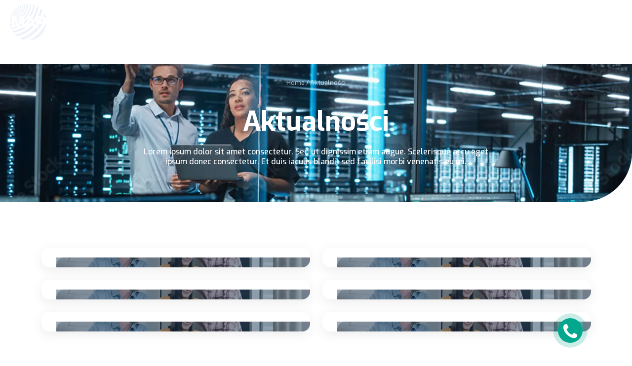

--- FILE ---
content_type: text/html; charset=UTF-8
request_url: https://mapsolutions.pl/tag/automatyzacja-obiegu-dokumentow/
body_size: 16943
content:
<!doctype html>
<html lang="pl-PL">
<head>
	<meta charset="UTF-8">
	<meta name="viewport" content="width=device-width, initial-scale=1">
	<link rel="profile" href="https://gmpg.org/xfn/11">
	<link href="https://fonts.googleapis.com/css2?family=Exo:wght@300;400;500;600;700&display=swap" rel="stylesheet">
	<script data-cfasync="false" data-no-defer="1" data-no-minify="1" data-no-optimize="1">var ewww_webp_supported=!1;function check_webp_feature(A,e){var w;e=void 0!==e?e:function(){},ewww_webp_supported?e(ewww_webp_supported):((w=new Image).onload=function(){ewww_webp_supported=0<w.width&&0<w.height,e&&e(ewww_webp_supported)},w.onerror=function(){e&&e(!1)},w.src="data:image/webp;base64,"+{alpha:"UklGRkoAAABXRUJQVlA4WAoAAAAQAAAAAAAAAAAAQUxQSAwAAAARBxAR/Q9ERP8DAABWUDggGAAAABQBAJ0BKgEAAQAAAP4AAA3AAP7mtQAAAA=="}[A])}check_webp_feature("alpha");</script><script data-cfasync="false" data-no-defer="1" data-no-minify="1" data-no-optimize="1">var Arrive=function(c,w){"use strict";if(c.MutationObserver&&"undefined"!=typeof HTMLElement){var r,a=0,u=(r=HTMLElement.prototype.matches||HTMLElement.prototype.webkitMatchesSelector||HTMLElement.prototype.mozMatchesSelector||HTMLElement.prototype.msMatchesSelector,{matchesSelector:function(e,t){return e instanceof HTMLElement&&r.call(e,t)},addMethod:function(e,t,r){var a=e[t];e[t]=function(){return r.length==arguments.length?r.apply(this,arguments):"function"==typeof a?a.apply(this,arguments):void 0}},callCallbacks:function(e,t){t&&t.options.onceOnly&&1==t.firedElems.length&&(e=[e[0]]);for(var r,a=0;r=e[a];a++)r&&r.callback&&r.callback.call(r.elem,r.elem);t&&t.options.onceOnly&&1==t.firedElems.length&&t.me.unbindEventWithSelectorAndCallback.call(t.target,t.selector,t.callback)},checkChildNodesRecursively:function(e,t,r,a){for(var i,n=0;i=e[n];n++)r(i,t,a)&&a.push({callback:t.callback,elem:i}),0<i.childNodes.length&&u.checkChildNodesRecursively(i.childNodes,t,r,a)},mergeArrays:function(e,t){var r,a={};for(r in e)e.hasOwnProperty(r)&&(a[r]=e[r]);for(r in t)t.hasOwnProperty(r)&&(a[r]=t[r]);return a},toElementsArray:function(e){return e=void 0!==e&&("number"!=typeof e.length||e===c)?[e]:e}}),e=(l.prototype.addEvent=function(e,t,r,a){a={target:e,selector:t,options:r,callback:a,firedElems:[]};return this._beforeAdding&&this._beforeAdding(a),this._eventsBucket.push(a),a},l.prototype.removeEvent=function(e){for(var t,r=this._eventsBucket.length-1;t=this._eventsBucket[r];r--)e(t)&&(this._beforeRemoving&&this._beforeRemoving(t),(t=this._eventsBucket.splice(r,1))&&t.length&&(t[0].callback=null))},l.prototype.beforeAdding=function(e){this._beforeAdding=e},l.prototype.beforeRemoving=function(e){this._beforeRemoving=e},l),t=function(i,n){var o=new e,l=this,s={fireOnAttributesModification:!1};return o.beforeAdding(function(t){var e=t.target;e!==c.document&&e!==c||(e=document.getElementsByTagName("html")[0]);var r=new MutationObserver(function(e){n.call(this,e,t)}),a=i(t.options);r.observe(e,a),t.observer=r,t.me=l}),o.beforeRemoving(function(e){e.observer.disconnect()}),this.bindEvent=function(e,t,r){t=u.mergeArrays(s,t);for(var a=u.toElementsArray(this),i=0;i<a.length;i++)o.addEvent(a[i],e,t,r)},this.unbindEvent=function(){var r=u.toElementsArray(this);o.removeEvent(function(e){for(var t=0;t<r.length;t++)if(this===w||e.target===r[t])return!0;return!1})},this.unbindEventWithSelectorOrCallback=function(r){var a=u.toElementsArray(this),i=r,e="function"==typeof r?function(e){for(var t=0;t<a.length;t++)if((this===w||e.target===a[t])&&e.callback===i)return!0;return!1}:function(e){for(var t=0;t<a.length;t++)if((this===w||e.target===a[t])&&e.selector===r)return!0;return!1};o.removeEvent(e)},this.unbindEventWithSelectorAndCallback=function(r,a){var i=u.toElementsArray(this);o.removeEvent(function(e){for(var t=0;t<i.length;t++)if((this===w||e.target===i[t])&&e.selector===r&&e.callback===a)return!0;return!1})},this},i=new function(){var s={fireOnAttributesModification:!1,onceOnly:!1,existing:!1};function n(e,t,r){return!(!u.matchesSelector(e,t.selector)||(e._id===w&&(e._id=a++),-1!=t.firedElems.indexOf(e._id)))&&(t.firedElems.push(e._id),!0)}var c=(i=new t(function(e){var t={attributes:!1,childList:!0,subtree:!0};return e.fireOnAttributesModification&&(t.attributes=!0),t},function(e,i){e.forEach(function(e){var t=e.addedNodes,r=e.target,a=[];null!==t&&0<t.length?u.checkChildNodesRecursively(t,i,n,a):"attributes"===e.type&&n(r,i)&&a.push({callback:i.callback,elem:r}),u.callCallbacks(a,i)})})).bindEvent;return i.bindEvent=function(e,t,r){t=void 0===r?(r=t,s):u.mergeArrays(s,t);var a=u.toElementsArray(this);if(t.existing){for(var i=[],n=0;n<a.length;n++)for(var o=a[n].querySelectorAll(e),l=0;l<o.length;l++)i.push({callback:r,elem:o[l]});if(t.onceOnly&&i.length)return r.call(i[0].elem,i[0].elem);setTimeout(u.callCallbacks,1,i)}c.call(this,e,t,r)},i},o=new function(){var a={};function i(e,t){return u.matchesSelector(e,t.selector)}var n=(o=new t(function(){return{childList:!0,subtree:!0}},function(e,r){e.forEach(function(e){var t=e.removedNodes,e=[];null!==t&&0<t.length&&u.checkChildNodesRecursively(t,r,i,e),u.callCallbacks(e,r)})})).bindEvent;return o.bindEvent=function(e,t,r){t=void 0===r?(r=t,a):u.mergeArrays(a,t),n.call(this,e,t,r)},o};d(HTMLElement.prototype),d(NodeList.prototype),d(HTMLCollection.prototype),d(HTMLDocument.prototype),d(Window.prototype);var n={};return s(i,n,"unbindAllArrive"),s(o,n,"unbindAllLeave"),n}function l(){this._eventsBucket=[],this._beforeAdding=null,this._beforeRemoving=null}function s(e,t,r){u.addMethod(t,r,e.unbindEvent),u.addMethod(t,r,e.unbindEventWithSelectorOrCallback),u.addMethod(t,r,e.unbindEventWithSelectorAndCallback)}function d(e){e.arrive=i.bindEvent,s(i,e,"unbindArrive"),e.leave=o.bindEvent,s(o,e,"unbindLeave")}}(window,void 0),ewww_webp_supported=!1;function check_webp_feature(e,t){var r;ewww_webp_supported?t(ewww_webp_supported):((r=new Image).onload=function(){ewww_webp_supported=0<r.width&&0<r.height,t(ewww_webp_supported)},r.onerror=function(){t(!1)},r.src="data:image/webp;base64,"+{alpha:"UklGRkoAAABXRUJQVlA4WAoAAAAQAAAAAAAAAAAAQUxQSAwAAAARBxAR/Q9ERP8DAABWUDggGAAAABQBAJ0BKgEAAQAAAP4AAA3AAP7mtQAAAA==",animation:"UklGRlIAAABXRUJQVlA4WAoAAAASAAAAAAAAAAAAQU5JTQYAAAD/////AABBTk1GJgAAAAAAAAAAAAAAAAAAAGQAAABWUDhMDQAAAC8AAAAQBxAREYiI/gcA"}[e])}function ewwwLoadImages(e){if(e){for(var t=document.querySelectorAll(".batch-image img, .image-wrapper a, .ngg-pro-masonry-item a, .ngg-galleria-offscreen-seo-wrapper a"),r=0,a=t.length;r<a;r++)ewwwAttr(t[r],"data-src",t[r].getAttribute("data-webp")),ewwwAttr(t[r],"data-thumbnail",t[r].getAttribute("data-webp-thumbnail"));for(var i=document.querySelectorAll("div.woocommerce-product-gallery__image"),r=0,a=i.length;r<a;r++)ewwwAttr(i[r],"data-thumb",i[r].getAttribute("data-webp-thumb"))}for(var n=document.querySelectorAll("video"),r=0,a=n.length;r<a;r++)ewwwAttr(n[r],"poster",e?n[r].getAttribute("data-poster-webp"):n[r].getAttribute("data-poster-image"));for(var o,l=document.querySelectorAll("img.ewww_webp_lazy_load"),r=0,a=l.length;r<a;r++)e&&(ewwwAttr(l[r],"data-lazy-srcset",l[r].getAttribute("data-lazy-srcset-webp")),ewwwAttr(l[r],"data-srcset",l[r].getAttribute("data-srcset-webp")),ewwwAttr(l[r],"data-lazy-src",l[r].getAttribute("data-lazy-src-webp")),ewwwAttr(l[r],"data-src",l[r].getAttribute("data-src-webp")),ewwwAttr(l[r],"data-orig-file",l[r].getAttribute("data-webp-orig-file")),ewwwAttr(l[r],"data-medium-file",l[r].getAttribute("data-webp-medium-file")),ewwwAttr(l[r],"data-large-file",l[r].getAttribute("data-webp-large-file")),null!=(o=l[r].getAttribute("srcset"))&&!1!==o&&o.includes("R0lGOD")&&ewwwAttr(l[r],"src",l[r].getAttribute("data-lazy-src-webp"))),l[r].className=l[r].className.replace(/\bewww_webp_lazy_load\b/,"");for(var s=document.querySelectorAll(".ewww_webp"),r=0,a=s.length;r<a;r++)e?(ewwwAttr(s[r],"srcset",s[r].getAttribute("data-srcset-webp")),ewwwAttr(s[r],"src",s[r].getAttribute("data-src-webp")),ewwwAttr(s[r],"data-orig-file",s[r].getAttribute("data-webp-orig-file")),ewwwAttr(s[r],"data-medium-file",s[r].getAttribute("data-webp-medium-file")),ewwwAttr(s[r],"data-large-file",s[r].getAttribute("data-webp-large-file")),ewwwAttr(s[r],"data-large_image",s[r].getAttribute("data-webp-large_image")),ewwwAttr(s[r],"data-src",s[r].getAttribute("data-webp-src"))):(ewwwAttr(s[r],"srcset",s[r].getAttribute("data-srcset-img")),ewwwAttr(s[r],"src",s[r].getAttribute("data-src-img"))),s[r].className=s[r].className.replace(/\bewww_webp\b/,"ewww_webp_loaded");window.jQuery&&jQuery.fn.isotope&&jQuery.fn.imagesLoaded&&(jQuery(".fusion-posts-container-infinite").imagesLoaded(function(){jQuery(".fusion-posts-container-infinite").hasClass("isotope")&&jQuery(".fusion-posts-container-infinite").isotope()}),jQuery(".fusion-portfolio:not(.fusion-recent-works) .fusion-portfolio-wrapper").imagesLoaded(function(){jQuery(".fusion-portfolio:not(.fusion-recent-works) .fusion-portfolio-wrapper").isotope()}))}function ewwwWebPInit(e){ewwwLoadImages(e),ewwwNggLoadGalleries(e),document.arrive(".ewww_webp",function(){ewwwLoadImages(e)}),document.arrive(".ewww_webp_lazy_load",function(){ewwwLoadImages(e)}),document.arrive("videos",function(){ewwwLoadImages(e)}),"loading"==document.readyState?document.addEventListener("DOMContentLoaded",ewwwJSONParserInit):("undefined"!=typeof galleries&&ewwwNggParseGalleries(e),ewwwWooParseVariations(e))}function ewwwAttr(e,t,r){null!=r&&!1!==r&&e.setAttribute(t,r)}function ewwwJSONParserInit(){"undefined"!=typeof galleries&&check_webp_feature("alpha",ewwwNggParseGalleries),check_webp_feature("alpha",ewwwWooParseVariations)}function ewwwWooParseVariations(e){if(e)for(var t=document.querySelectorAll("form.variations_form"),r=0,a=t.length;r<a;r++){var i=t[r].getAttribute("data-product_variations"),n=!1;try{for(var o in i=JSON.parse(i))void 0!==i[o]&&void 0!==i[o].image&&(void 0!==i[o].image.src_webp&&(i[o].image.src=i[o].image.src_webp,n=!0),void 0!==i[o].image.srcset_webp&&(i[o].image.srcset=i[o].image.srcset_webp,n=!0),void 0!==i[o].image.full_src_webp&&(i[o].image.full_src=i[o].image.full_src_webp,n=!0),void 0!==i[o].image.gallery_thumbnail_src_webp&&(i[o].image.gallery_thumbnail_src=i[o].image.gallery_thumbnail_src_webp,n=!0),void 0!==i[o].image.thumb_src_webp&&(i[o].image.thumb_src=i[o].image.thumb_src_webp,n=!0));n&&ewwwAttr(t[r],"data-product_variations",JSON.stringify(i))}catch(e){}}}function ewwwNggParseGalleries(e){if(e)for(var t in galleries){var r=galleries[t];galleries[t].images_list=ewwwNggParseImageList(r.images_list)}}function ewwwNggLoadGalleries(e){e&&document.addEventListener("ngg.galleria.themeadded",function(e,t){window.ngg_galleria._create_backup=window.ngg_galleria.create,window.ngg_galleria.create=function(e,t){var r=$(e).data("id");return galleries["gallery_"+r].images_list=ewwwNggParseImageList(galleries["gallery_"+r].images_list),window.ngg_galleria._create_backup(e,t)}})}function ewwwNggParseImageList(e){for(var t in e){var r=e[t];if(void 0!==r["image-webp"]&&(e[t].image=r["image-webp"],delete e[t]["image-webp"]),void 0!==r["thumb-webp"]&&(e[t].thumb=r["thumb-webp"],delete e[t]["thumb-webp"]),void 0!==r.full_image_webp&&(e[t].full_image=r.full_image_webp,delete e[t].full_image_webp),void 0!==r.srcsets)for(var a in r.srcsets)nggSrcset=r.srcsets[a],void 0!==r.srcsets[a+"-webp"]&&(e[t].srcsets[a]=r.srcsets[a+"-webp"],delete e[t].srcsets[a+"-webp"]);if(void 0!==r.full_srcsets)for(var i in r.full_srcsets)nggFSrcset=r.full_srcsets[i],void 0!==r.full_srcsets[i+"-webp"]&&(e[t].full_srcsets[i]=r.full_srcsets[i+"-webp"],delete e[t].full_srcsets[i+"-webp"])}return e}check_webp_feature("alpha",ewwwWebPInit);</script><meta name='robots' content='index, follow, max-image-preview:large, max-snippet:-1, max-video-preview:-1' />

	<!-- This site is optimized with the Yoast SEO plugin v26.5 - https://yoast.com/wordpress/plugins/seo/ -->
	<title>Archiwa Automatyzacja obiegu dokumentów - MAP solutions</title>
	<link rel="canonical" href="https://mapsolutions.pl/tag/automatyzacja-obiegu-dokumentow/" />
	<meta property="og:locale" content="pl_PL" />
	<meta property="og:type" content="article" />
	<meta property="og:title" content="Archiwa Automatyzacja obiegu dokumentów - MAP solutions" />
	<meta property="og:url" content="https://mapsolutions.pl/tag/automatyzacja-obiegu-dokumentow/" />
	<meta property="og:site_name" content="MAP solutions" />
	<meta name="twitter:card" content="summary_large_image" />
	<script type="application/ld+json" class="yoast-schema-graph">{"@context":"https://schema.org","@graph":[{"@type":"CollectionPage","@id":"https://mapsolutions.pl/tag/automatyzacja-obiegu-dokumentow/","url":"https://mapsolutions.pl/tag/automatyzacja-obiegu-dokumentow/","name":"Archiwa Automatyzacja obiegu dokumentów - MAP solutions","isPartOf":{"@id":"https://mapsolutions.pl/#website"},"breadcrumb":{"@id":"https://mapsolutions.pl/tag/automatyzacja-obiegu-dokumentow/#breadcrumb"},"inLanguage":"pl-PL"},{"@type":"BreadcrumbList","@id":"https://mapsolutions.pl/tag/automatyzacja-obiegu-dokumentow/#breadcrumb","itemListElement":[{"@type":"ListItem","position":1,"name":"Strona główna","item":"https://mapsolutions.pl/"},{"@type":"ListItem","position":2,"name":"Automatyzacja obiegu dokumentów"}]},{"@type":"WebSite","@id":"https://mapsolutions.pl/#website","url":"https://mapsolutions.pl/","name":"Mapsolutions","description":"","potentialAction":[{"@type":"SearchAction","target":{"@type":"EntryPoint","urlTemplate":"https://mapsolutions.pl/?s={search_term_string}"},"query-input":{"@type":"PropertyValueSpecification","valueRequired":true,"valueName":"search_term_string"}}],"inLanguage":"pl-PL"}]}</script>
	<!-- / Yoast SEO plugin. -->


<link rel='dns-prefetch' href='//cdnjs.cloudflare.com' />
<link rel='dns-prefetch' href='//www.googletagmanager.com' />
<link rel="alternate" type="application/rss+xml" title="MAP solutions &raquo; Kanał z wpisami" href="https://mapsolutions.pl/feed/" />
<link rel="alternate" type="application/rss+xml" title="MAP solutions &raquo; Kanał z wpisami otagowanymi jako Automatyzacja obiegu dokumentów" href="https://mapsolutions.pl/tag/automatyzacja-obiegu-dokumentow/feed/" />
<style id='wp-img-auto-sizes-contain-inline-css'>
img:is([sizes=auto i],[sizes^="auto," i]){contain-intrinsic-size:3000px 1500px}
/*# sourceURL=wp-img-auto-sizes-contain-inline-css */
</style>
<style id='wp-emoji-styles-inline-css'>

	img.wp-smiley, img.emoji {
		display: inline !important;
		border: none !important;
		box-shadow: none !important;
		height: 1em !important;
		width: 1em !important;
		margin: 0 0.07em !important;
		vertical-align: -0.1em !important;
		background: none !important;
		padding: 0 !important;
	}
/*# sourceURL=wp-emoji-styles-inline-css */
</style>
<style id='wp-block-library-inline-css'>
:root{--wp-block-synced-color:#7a00df;--wp-block-synced-color--rgb:122,0,223;--wp-bound-block-color:var(--wp-block-synced-color);--wp-editor-canvas-background:#ddd;--wp-admin-theme-color:#007cba;--wp-admin-theme-color--rgb:0,124,186;--wp-admin-theme-color-darker-10:#006ba1;--wp-admin-theme-color-darker-10--rgb:0,107,160.5;--wp-admin-theme-color-darker-20:#005a87;--wp-admin-theme-color-darker-20--rgb:0,90,135;--wp-admin-border-width-focus:2px}@media (min-resolution:192dpi){:root{--wp-admin-border-width-focus:1.5px}}.wp-element-button{cursor:pointer}:root .has-very-light-gray-background-color{background-color:#eee}:root .has-very-dark-gray-background-color{background-color:#313131}:root .has-very-light-gray-color{color:#eee}:root .has-very-dark-gray-color{color:#313131}:root .has-vivid-green-cyan-to-vivid-cyan-blue-gradient-background{background:linear-gradient(135deg,#00d084,#0693e3)}:root .has-purple-crush-gradient-background{background:linear-gradient(135deg,#34e2e4,#4721fb 50%,#ab1dfe)}:root .has-hazy-dawn-gradient-background{background:linear-gradient(135deg,#faaca8,#dad0ec)}:root .has-subdued-olive-gradient-background{background:linear-gradient(135deg,#fafae1,#67a671)}:root .has-atomic-cream-gradient-background{background:linear-gradient(135deg,#fdd79a,#004a59)}:root .has-nightshade-gradient-background{background:linear-gradient(135deg,#330968,#31cdcf)}:root .has-midnight-gradient-background{background:linear-gradient(135deg,#020381,#2874fc)}:root{--wp--preset--font-size--normal:16px;--wp--preset--font-size--huge:42px}.has-regular-font-size{font-size:1em}.has-larger-font-size{font-size:2.625em}.has-normal-font-size{font-size:var(--wp--preset--font-size--normal)}.has-huge-font-size{font-size:var(--wp--preset--font-size--huge)}.has-text-align-center{text-align:center}.has-text-align-left{text-align:left}.has-text-align-right{text-align:right}.has-fit-text{white-space:nowrap!important}#end-resizable-editor-section{display:none}.aligncenter{clear:both}.items-justified-left{justify-content:flex-start}.items-justified-center{justify-content:center}.items-justified-right{justify-content:flex-end}.items-justified-space-between{justify-content:space-between}.screen-reader-text{border:0;clip-path:inset(50%);height:1px;margin:-1px;overflow:hidden;padding:0;position:absolute;width:1px;word-wrap:normal!important}.screen-reader-text:focus{background-color:#ddd;clip-path:none;color:#444;display:block;font-size:1em;height:auto;left:5px;line-height:normal;padding:15px 23px 14px;text-decoration:none;top:5px;width:auto;z-index:100000}html :where(.has-border-color){border-style:solid}html :where([style*=border-top-color]){border-top-style:solid}html :where([style*=border-right-color]){border-right-style:solid}html :where([style*=border-bottom-color]){border-bottom-style:solid}html :where([style*=border-left-color]){border-left-style:solid}html :where([style*=border-width]){border-style:solid}html :where([style*=border-top-width]){border-top-style:solid}html :where([style*=border-right-width]){border-right-style:solid}html :where([style*=border-bottom-width]){border-bottom-style:solid}html :where([style*=border-left-width]){border-left-style:solid}html :where(img[class*=wp-image-]){height:auto;max-width:100%}:where(figure){margin:0 0 1em}html :where(.is-position-sticky){--wp-admin--admin-bar--position-offset:var(--wp-admin--admin-bar--height,0px)}@media screen and (max-width:600px){html :where(.is-position-sticky){--wp-admin--admin-bar--position-offset:0px}}

/*# sourceURL=wp-block-library-inline-css */
</style><style id='global-styles-inline-css'>
:root{--wp--preset--aspect-ratio--square: 1;--wp--preset--aspect-ratio--4-3: 4/3;--wp--preset--aspect-ratio--3-4: 3/4;--wp--preset--aspect-ratio--3-2: 3/2;--wp--preset--aspect-ratio--2-3: 2/3;--wp--preset--aspect-ratio--16-9: 16/9;--wp--preset--aspect-ratio--9-16: 9/16;--wp--preset--color--black: #000000;--wp--preset--color--cyan-bluish-gray: #abb8c3;--wp--preset--color--white: #ffffff;--wp--preset--color--pale-pink: #f78da7;--wp--preset--color--vivid-red: #cf2e2e;--wp--preset--color--luminous-vivid-orange: #ff6900;--wp--preset--color--luminous-vivid-amber: #fcb900;--wp--preset--color--light-green-cyan: #7bdcb5;--wp--preset--color--vivid-green-cyan: #00d084;--wp--preset--color--pale-cyan-blue: #8ed1fc;--wp--preset--color--vivid-cyan-blue: #0693e3;--wp--preset--color--vivid-purple: #9b51e0;--wp--preset--gradient--vivid-cyan-blue-to-vivid-purple: linear-gradient(135deg,rgb(6,147,227) 0%,rgb(155,81,224) 100%);--wp--preset--gradient--light-green-cyan-to-vivid-green-cyan: linear-gradient(135deg,rgb(122,220,180) 0%,rgb(0,208,130) 100%);--wp--preset--gradient--luminous-vivid-amber-to-luminous-vivid-orange: linear-gradient(135deg,rgb(252,185,0) 0%,rgb(255,105,0) 100%);--wp--preset--gradient--luminous-vivid-orange-to-vivid-red: linear-gradient(135deg,rgb(255,105,0) 0%,rgb(207,46,46) 100%);--wp--preset--gradient--very-light-gray-to-cyan-bluish-gray: linear-gradient(135deg,rgb(238,238,238) 0%,rgb(169,184,195) 100%);--wp--preset--gradient--cool-to-warm-spectrum: linear-gradient(135deg,rgb(74,234,220) 0%,rgb(151,120,209) 20%,rgb(207,42,186) 40%,rgb(238,44,130) 60%,rgb(251,105,98) 80%,rgb(254,248,76) 100%);--wp--preset--gradient--blush-light-purple: linear-gradient(135deg,rgb(255,206,236) 0%,rgb(152,150,240) 100%);--wp--preset--gradient--blush-bordeaux: linear-gradient(135deg,rgb(254,205,165) 0%,rgb(254,45,45) 50%,rgb(107,0,62) 100%);--wp--preset--gradient--luminous-dusk: linear-gradient(135deg,rgb(255,203,112) 0%,rgb(199,81,192) 50%,rgb(65,88,208) 100%);--wp--preset--gradient--pale-ocean: linear-gradient(135deg,rgb(255,245,203) 0%,rgb(182,227,212) 50%,rgb(51,167,181) 100%);--wp--preset--gradient--electric-grass: linear-gradient(135deg,rgb(202,248,128) 0%,rgb(113,206,126) 100%);--wp--preset--gradient--midnight: linear-gradient(135deg,rgb(2,3,129) 0%,rgb(40,116,252) 100%);--wp--preset--font-size--small: 13px;--wp--preset--font-size--medium: 20px;--wp--preset--font-size--large: 36px;--wp--preset--font-size--x-large: 42px;--wp--preset--spacing--20: 0.44rem;--wp--preset--spacing--30: 0.67rem;--wp--preset--spacing--40: 1rem;--wp--preset--spacing--50: 1.5rem;--wp--preset--spacing--60: 2.25rem;--wp--preset--spacing--70: 3.38rem;--wp--preset--spacing--80: 5.06rem;--wp--preset--shadow--natural: 6px 6px 9px rgba(0, 0, 0, 0.2);--wp--preset--shadow--deep: 12px 12px 50px rgba(0, 0, 0, 0.4);--wp--preset--shadow--sharp: 6px 6px 0px rgba(0, 0, 0, 0.2);--wp--preset--shadow--outlined: 6px 6px 0px -3px rgb(255, 255, 255), 6px 6px rgb(0, 0, 0);--wp--preset--shadow--crisp: 6px 6px 0px rgb(0, 0, 0);}:where(.is-layout-flex){gap: 0.5em;}:where(.is-layout-grid){gap: 0.5em;}body .is-layout-flex{display: flex;}.is-layout-flex{flex-wrap: wrap;align-items: center;}.is-layout-flex > :is(*, div){margin: 0;}body .is-layout-grid{display: grid;}.is-layout-grid > :is(*, div){margin: 0;}:where(.wp-block-columns.is-layout-flex){gap: 2em;}:where(.wp-block-columns.is-layout-grid){gap: 2em;}:where(.wp-block-post-template.is-layout-flex){gap: 1.25em;}:where(.wp-block-post-template.is-layout-grid){gap: 1.25em;}.has-black-color{color: var(--wp--preset--color--black) !important;}.has-cyan-bluish-gray-color{color: var(--wp--preset--color--cyan-bluish-gray) !important;}.has-white-color{color: var(--wp--preset--color--white) !important;}.has-pale-pink-color{color: var(--wp--preset--color--pale-pink) !important;}.has-vivid-red-color{color: var(--wp--preset--color--vivid-red) !important;}.has-luminous-vivid-orange-color{color: var(--wp--preset--color--luminous-vivid-orange) !important;}.has-luminous-vivid-amber-color{color: var(--wp--preset--color--luminous-vivid-amber) !important;}.has-light-green-cyan-color{color: var(--wp--preset--color--light-green-cyan) !important;}.has-vivid-green-cyan-color{color: var(--wp--preset--color--vivid-green-cyan) !important;}.has-pale-cyan-blue-color{color: var(--wp--preset--color--pale-cyan-blue) !important;}.has-vivid-cyan-blue-color{color: var(--wp--preset--color--vivid-cyan-blue) !important;}.has-vivid-purple-color{color: var(--wp--preset--color--vivid-purple) !important;}.has-black-background-color{background-color: var(--wp--preset--color--black) !important;}.has-cyan-bluish-gray-background-color{background-color: var(--wp--preset--color--cyan-bluish-gray) !important;}.has-white-background-color{background-color: var(--wp--preset--color--white) !important;}.has-pale-pink-background-color{background-color: var(--wp--preset--color--pale-pink) !important;}.has-vivid-red-background-color{background-color: var(--wp--preset--color--vivid-red) !important;}.has-luminous-vivid-orange-background-color{background-color: var(--wp--preset--color--luminous-vivid-orange) !important;}.has-luminous-vivid-amber-background-color{background-color: var(--wp--preset--color--luminous-vivid-amber) !important;}.has-light-green-cyan-background-color{background-color: var(--wp--preset--color--light-green-cyan) !important;}.has-vivid-green-cyan-background-color{background-color: var(--wp--preset--color--vivid-green-cyan) !important;}.has-pale-cyan-blue-background-color{background-color: var(--wp--preset--color--pale-cyan-blue) !important;}.has-vivid-cyan-blue-background-color{background-color: var(--wp--preset--color--vivid-cyan-blue) !important;}.has-vivid-purple-background-color{background-color: var(--wp--preset--color--vivid-purple) !important;}.has-black-border-color{border-color: var(--wp--preset--color--black) !important;}.has-cyan-bluish-gray-border-color{border-color: var(--wp--preset--color--cyan-bluish-gray) !important;}.has-white-border-color{border-color: var(--wp--preset--color--white) !important;}.has-pale-pink-border-color{border-color: var(--wp--preset--color--pale-pink) !important;}.has-vivid-red-border-color{border-color: var(--wp--preset--color--vivid-red) !important;}.has-luminous-vivid-orange-border-color{border-color: var(--wp--preset--color--luminous-vivid-orange) !important;}.has-luminous-vivid-amber-border-color{border-color: var(--wp--preset--color--luminous-vivid-amber) !important;}.has-light-green-cyan-border-color{border-color: var(--wp--preset--color--light-green-cyan) !important;}.has-vivid-green-cyan-border-color{border-color: var(--wp--preset--color--vivid-green-cyan) !important;}.has-pale-cyan-blue-border-color{border-color: var(--wp--preset--color--pale-cyan-blue) !important;}.has-vivid-cyan-blue-border-color{border-color: var(--wp--preset--color--vivid-cyan-blue) !important;}.has-vivid-purple-border-color{border-color: var(--wp--preset--color--vivid-purple) !important;}.has-vivid-cyan-blue-to-vivid-purple-gradient-background{background: var(--wp--preset--gradient--vivid-cyan-blue-to-vivid-purple) !important;}.has-light-green-cyan-to-vivid-green-cyan-gradient-background{background: var(--wp--preset--gradient--light-green-cyan-to-vivid-green-cyan) !important;}.has-luminous-vivid-amber-to-luminous-vivid-orange-gradient-background{background: var(--wp--preset--gradient--luminous-vivid-amber-to-luminous-vivid-orange) !important;}.has-luminous-vivid-orange-to-vivid-red-gradient-background{background: var(--wp--preset--gradient--luminous-vivid-orange-to-vivid-red) !important;}.has-very-light-gray-to-cyan-bluish-gray-gradient-background{background: var(--wp--preset--gradient--very-light-gray-to-cyan-bluish-gray) !important;}.has-cool-to-warm-spectrum-gradient-background{background: var(--wp--preset--gradient--cool-to-warm-spectrum) !important;}.has-blush-light-purple-gradient-background{background: var(--wp--preset--gradient--blush-light-purple) !important;}.has-blush-bordeaux-gradient-background{background: var(--wp--preset--gradient--blush-bordeaux) !important;}.has-luminous-dusk-gradient-background{background: var(--wp--preset--gradient--luminous-dusk) !important;}.has-pale-ocean-gradient-background{background: var(--wp--preset--gradient--pale-ocean) !important;}.has-electric-grass-gradient-background{background: var(--wp--preset--gradient--electric-grass) !important;}.has-midnight-gradient-background{background: var(--wp--preset--gradient--midnight) !important;}.has-small-font-size{font-size: var(--wp--preset--font-size--small) !important;}.has-medium-font-size{font-size: var(--wp--preset--font-size--medium) !important;}.has-large-font-size{font-size: var(--wp--preset--font-size--large) !important;}.has-x-large-font-size{font-size: var(--wp--preset--font-size--x-large) !important;}
/*# sourceURL=global-styles-inline-css */
</style>

<style id='classic-theme-styles-inline-css'>
/*! This file is auto-generated */
.wp-block-button__link{color:#fff;background-color:#32373c;border-radius:9999px;box-shadow:none;text-decoration:none;padding:calc(.667em + 2px) calc(1.333em + 2px);font-size:1.125em}.wp-block-file__button{background:#32373c;color:#fff;text-decoration:none}
/*# sourceURL=/wp-includes/css/classic-themes.min.css */
</style>
<link rel='stylesheet' id='callback-css-css' href='https://mapsolutions.pl/wp-content/plugins/jackvision_callback/css/callback.css?v=2&#038;ver=6.9' media='all' />
<link rel='stylesheet' id='swipebox_css-css' href='https://mapsolutions.pl/wp-content/plugins/jackvision_swipebox_mod/source/swipebox.css?ver=6.9' media='all' />
<link rel='stylesheet' id='megamenu-css' href='https://mapsolutions.pl/wp-content/uploads/maxmegamenu/style.css?ver=4bf11d' media='all' />
<link rel='stylesheet' id='dashicons-css' href='https://mapsolutions.pl/wp-includes/css/dashicons.min.css?ver=6.9' media='all' />
<link rel='stylesheet' id='mapsolutions-style-css' href='https://mapsolutions.pl/wp-content/themes/mapsolutions/style.css?ver=1.0.0' media='all' />
<script src="https://mapsolutions.pl/wp-includes/js/jquery/jquery.min.js?ver=3.7.1" id="jquery-core-js"></script>
<script src="https://mapsolutions.pl/wp-includes/js/jquery/jquery-migrate.min.js?ver=3.4.1" id="jquery-migrate-js"></script>
<script src="https://mapsolutions.pl/wp-content/plugins/jackvision_callback/js/jquery.cookie-modified.js?ver=6.9" id="callback-cookie-js-js"></script>
<script id="callback-js-js-extra">
var myAjax = {"ajaxurl":"https://mapsolutions.pl/wp-admin/admin-ajax.php","nonce":"5ab5d2f615"};
//# sourceURL=callback-js-js-extra
</script>
<script src="https://mapsolutions.pl/wp-content/plugins/jackvision_callback/js/callback.js?v=2&amp;ver=6.9" id="callback-js-js"></script>

<!-- Fragment znacznika Google (gtag.js) dodany przez Site Kit -->
<!-- Fragment Google Analytics dodany przez Site Kit -->
<script src="https://www.googletagmanager.com/gtag/js?id=G-88BYJEW9K3" id="google_gtagjs-js" async></script>
<script id="google_gtagjs-js-after">
window.dataLayer = window.dataLayer || [];function gtag(){dataLayer.push(arguments);}
gtag("set","linker",{"domains":["mapsolutions.pl"]});
gtag("js", new Date());
gtag("set", "developer_id.dZTNiMT", true);
gtag("config", "G-88BYJEW9K3");
 window._googlesitekit = window._googlesitekit || {}; window._googlesitekit.throttledEvents = []; window._googlesitekit.gtagEvent = (name, data) => { var key = JSON.stringify( { name, data } ); if ( !! window._googlesitekit.throttledEvents[ key ] ) { return; } window._googlesitekit.throttledEvents[ key ] = true; setTimeout( () => { delete window._googlesitekit.throttledEvents[ key ]; }, 5 ); gtag( "event", name, { ...data, event_source: "site-kit" } ); }; 
//# sourceURL=google_gtagjs-js-after
</script>
<link rel="https://api.w.org/" href="https://mapsolutions.pl/wp-json/" /><link rel="alternate" title="JSON" type="application/json" href="https://mapsolutions.pl/wp-json/wp/v2/tags/233" /><link rel="EditURI" type="application/rsd+xml" title="RSD" href="https://mapsolutions.pl/xmlrpc.php?rsd" />
<meta name="generator" content="WordPress 6.9" />
<meta name="generator" content="Site Kit by Google 1.167.0" /><noscript><style>.lazyload[data-src]{display:none !important;}</style></noscript><style>.lazyload{background-image:none !important;}.lazyload:before{background-image:none !important;}</style><style>.wp-block-gallery.is-cropped .blocks-gallery-item picture{height:100%;width:100%;}</style><link rel="icon" href="https://mapsolutions.pl/wp-content/uploads/2025/12/cropped-logo-32x32.png" sizes="32x32" />
<link rel="icon" href="https://mapsolutions.pl/wp-content/uploads/2025/12/cropped-logo-192x192.png" sizes="192x192" />
<link rel="apple-touch-icon" href="https://mapsolutions.pl/wp-content/uploads/2025/12/cropped-logo-180x180.png" />
<meta name="msapplication-TileImage" content="https://mapsolutions.pl/wp-content/uploads/2025/12/cropped-logo-270x270.png" />
<style type="text/css">/** Mega Menu CSS: fs **/</style>
    <!-- Meta Pixel Code -->
    <script>
    !function(f,b,e,v,n,t,s)
    {if(f.fbq)return;n=f.fbq=function(){n.callMethod?
    n.callMethod.apply(n,arguments):n.queue.push(arguments)};
    if(!f._fbq)f._fbq=n;n.push=n;n.loaded=!0;n.version='2.0';
    n.queue=[];t=b.createElement(e);t.async=!0;
    t.src=v;s=b.getElementsByTagName(e)[0];
    s.parentNode.insertBefore(t,s)}(window, document,'script',
    'https://connect.facebook.net/en_US/fbevents.js');
    fbq('init', '1149645803770414');
    fbq('track', 'PageView');
    </script>
    <noscript><img height="1" width="1" style="display:none"
    src=https://www.facebook.com/tr?id=1149645803770414&ev=PageView&noscript=1
    /></noscript>
    <!-- End Meta Pixel Code -->

</head>

<body class="archive tag tag-automatyzacja-obiegu-dokumentow tag-233 wp-theme-mapsolutions mega-menu-menu hfeed">
    
    <header class="site-header">
        <div class="site-header__top">
            <div class="site-header__top-inner access">
                <nav class="site-header__top-nav" aria-label="Nawigacja górna">
                    <div class="menu-header"><ul id="menu-menu-gorne" class="menu"><li id="menu-item-3900" class="menu-item menu-item-type-post_type menu-item-object-page menu-item-3900"><a href="https://mapsolutions.pl/o-nas/">O nas</a></li>
<li id="menu-item-3898" class="menu-item menu-item-type-post_type menu-item-object-page menu-item-3898"><a href="https://mapsolutions.pl/aktualnosci/">Aktualności</a></li>
<li id="menu-item-3901" class="menu-item menu-item-type-post_type menu-item-object-page menu-item-3901"><a href="https://mapsolutions.pl/pomoc-zdalna/">Pomoc zdalna</a></li>
<li id="menu-item-3902" class="menu-item menu-item-type-post_type menu-item-object-page menu-item-3902"><a href="https://mapsolutions.pl/referencje-i-wdrozenia/">Referencje i wdrożenia</a></li>
<li id="menu-item-5688" class="menu-item menu-item-type-post_type menu-item-object-page menu-item-5688"><a href="https://mapsolutions.pl/kariera/">Kariera</a></li>
<li id="menu-item-3899" class="menu-item menu-item-type-post_type menu-item-object-page menu-item-3899"><a href="https://mapsolutions.pl/kontakt/">Kontakt</a></li>
</ul></div>                </nav>
            </div>
        </div>

        <div class="site-header__bar">
            <div class="site-header__inner">
                <a class="site-header__logo" href="https://mapsolutions.pl" aria-label="MAP solutions">
                    <img src="[data-uri]" alt="" data-src="https://mapsolutions.pl/wp-content/themes/mapsolutions/images/logo.svg" decoding="async" class="lazyload"><noscript><img src="https://mapsolutions.pl/wp-content/themes/mapsolutions/images/logo.svg" alt="" data-eio="l"></noscript>
                </a>


           

                
                <div class="site-header__right-wrapper access">
                    
                    <nav class="site-header__top-nav" aria-label="Nawigacja górna">
                        <div id="mega-menu-wrap-menu" class="mega-menu-wrap"><div class="mega-menu-toggle"><div class="mega-toggle-blocks-left"></div><div class="mega-toggle-blocks-center"></div><div class="mega-toggle-blocks-right"><div class='mega-toggle-block mega-menu-toggle-animated-block mega-toggle-block-1' id='mega-toggle-block-1'><button aria-label="Toggle Menu" class="mega-toggle-animated mega-toggle-animated-slider" type="button" aria-expanded="false">
                  <span class="mega-toggle-animated-box">
                    <span class="mega-toggle-animated-inner"></span>
                  </span>
                </button></div></div></div><ul id="mega-menu-menu" class="mega-menu max-mega-menu mega-menu-horizontal mega-no-js" data-event="hover_intent" data-effect="fade_up" data-effect-speed="200" data-effect-mobile="slide_right" data-effect-speed-mobile="200" data-mobile-force-width="false" data-second-click="go" data-document-click="collapse" data-vertical-behaviour="standard" data-breakpoint="1310" data-unbind="true" data-mobile-state="collapse_all" data-mobile-direction="vertical" data-hover-intent-timeout="300" data-hover-intent-interval="100"><li class="mega-menu-item mega-menu-item-type-post_type mega-menu-item-object-page mega-menu-item-home mega-align-bottom-left mega-menu-flyout mega-menu-item-691" id="mega-menu-item-691"><a class="mega-menu-link" href="https://mapsolutions.pl/" tabindex="0">Home</a></li><li class="mega-menu-item mega-menu-item-type-post_type mega-menu-item-object-page mega-align-bottom-left mega-menu-flyout mega-menu-item-8178" id="mega-menu-item-8178"><a class="mega-menu-link" href="https://mapsolutions.pl/ksef-dla-biznesu/" tabindex="0">KSeF</a></li><li class="mega-menu-item mega-menu-item-type-post_type mega-menu-item-object-page mega-menu-item-has-children mega-menu-megamenu mega-menu-grid mega-align-bottom-left mega-menu-grid mega-menu-item-5796" id="mega-menu-item-5796"><a class="mega-menu-link" href="https://mapsolutions.pl/oprogramowanie-comarch/" aria-expanded="false" tabindex="0">Oprogramowanie Comarch<span class="mega-indicator" aria-hidden="true"></span></a>
<ul class="mega-sub-menu" role='presentation'>
<li class="mega-menu-row" id="mega-menu-5796-0">
	<ul class="mega-sub-menu" style='--columns:12' role='presentation'>
<li class="mega-menu-column mega-menu-columns-3-of-12" style="--columns:12; --span:3" id="mega-menu-5796-0-0">
		<ul class="mega-sub-menu">
<li class="mega-menu-item mega-menu-item-type-widget widget_text mega-menu-item-text-23" id="mega-menu-item-text-23"><h4 class="mega-block-title">Rozwiązania ERP OPTIMA</h4>			<div class="textwidget"></div>
		</li><li class="mega-menu-item mega-menu-item-type-post_type mega-menu-item-object-produkt mega-menu-item-5326" id="mega-menu-item-5326"><a class="mega-menu-link" href="https://mapsolutions.pl/produkt/comarch-erp-optima-srodki-trwale/">Comarch ERP Optima Środki Trwałe</a></li><li class="mega-menu-item mega-menu-item-type-post_type mega-menu-item-object-produkt mega-menu-item-5322" id="mega-menu-item-5322"><a class="mega-menu-link" href="https://mapsolutions.pl/produkt/comarch-erp-optima-handel/">Comarch ERP Optima Handel</a></li><li class="mega-menu-item mega-menu-item-type-post_type mega-menu-item-object-produkt mega-menu-item-5324" id="mega-menu-item-5324"><a class="mega-menu-link" href="https://mapsolutions.pl/produkt/comarch-erp-optima-ksiega-handlowa/">Comarch ERP Optima Księga Handlowa</a></li><li class="mega-menu-item mega-menu-item-type-post_type mega-menu-item-object-produkt mega-menu-item-5319" id="mega-menu-item-5319"><a class="mega-menu-link" href="https://mapsolutions.pl/produkt/comarch-erp-optima-crm/">Comarch ERP Optima CRM</a></li><li class="mega-menu-item mega-menu-item-type-post_type mega-menu-item-object-produkt mega-menu-item-5325" id="mega-menu-item-5325"><a class="mega-menu-link" href="https://mapsolutions.pl/produkt/comarch-erp-optima-ksiega-podatkowa/">Comarch ERP Optima Księga Podatkowa</a></li><li class="mega-menu-item mega-menu-item-type-post_type mega-menu-item-object-produkt mega-menu-item-5320" id="mega-menu-item-5320"><a class="mega-menu-link" href="https://mapsolutions.pl/produkt/comarch-erp-optima-detal/">Comarch ERP Optima Detal</a></li><li class="mega-menu-item mega-menu-item-type-post_type mega-menu-item-object-produkt mega-menu-item-5321" id="mega-menu-item-5321"><a class="mega-menu-link" href="https://mapsolutions.pl/produkt/comarch-erp-optima-faktury/">Comarch ERP Optima Faktury</a></li><li class="mega-menu-item mega-menu-item-type-post_type mega-menu-item-object-produkt mega-menu-item-5323" id="mega-menu-item-5323"><a class="mega-menu-link" href="https://mapsolutions.pl/produkt/comarch-erp-optima-kadry-i-place/">Comarch ERP Optima Kadry i Płace</a></li>		</ul>
</li><li class="mega-menu-column mega-menu-columns-3-of-12" style="--columns:12; --span:3" id="mega-menu-5796-0-1">
		<ul class="mega-sub-menu">
<li class="mega-menu-item mega-menu-item-type-widget widget_text mega-menu-item-text-39" id="mega-menu-item-text-39"><h4 class="mega-block-title">Prowadzanie JDG i mikrofirmy</h4>			<div class="textwidget"></div>
		</li><li class="mega-menu-item mega-menu-item-type-post_type mega-menu-item-object-produkt mega-menu-item-6729" id="mega-menu-item-6729"><a class="mega-menu-link" href="https://mapsolutions.pl/produkt/comarch-betterfly/">Comarch Betterfly</a></li><li class="mega-menu-item mega-menu-item-type-widget widget_text mega-menu-item-text-21" id="mega-menu-item-text-21"><h4 class="mega-block-title">Sprzedaż</h4>			<div class="textwidget"></div>
		</li><li class="mega-menu-item mega-menu-item-type-post_type mega-menu-item-object-produkt mega-menu-item-5317" id="mega-menu-item-5317"><a class="mega-menu-link" href="https://mapsolutions.pl/produkt/comarch-e-sklep/">Comarch e-Sklep</a></li><li class="mega-menu-item mega-menu-item-type-post_type mega-menu-item-object-produkt mega-menu-item-5815" id="mega-menu-item-5815"><a class="mega-menu-link" href="https://mapsolutions.pl/produkt/comarch-mobile-sprzedaz/">Comarch Mobile Sprzedaż</a></li><li class="mega-menu-item mega-menu-item-type-post_type mega-menu-item-object-produkt mega-menu-item-5329" id="mega-menu-item-5329"><a class="mega-menu-link" href="https://mapsolutions.pl/produkt/comarch-mobile-zarzadzanie/">Comarch Mobile Zarządzanie</a></li><li class="mega-menu-item mega-menu-item-type-widget widget_text mega-menu-item-text-22" id="mega-menu-item-text-22"><h4 class="mega-block-title">Kadry i Płace</h4>			<div class="textwidget"></div>
		</li><li class="mega-menu-item mega-menu-item-type-post_type mega-menu-item-object-produkt mega-menu-item-5327" id="mega-menu-item-5327"><a class="mega-menu-link" href="https://mapsolutions.pl/produkt/comarch-hrm/">Comarch HRM</a></li><li class="mega-menu-item mega-menu-item-type-post_type mega-menu-item-object-produkt mega-menu-item-5332" id="mega-menu-item-5332"><a class="mega-menu-link" href="https://mapsolutions.pl/produkt/comarch-tna/">Comarch TNA</a></li><li class="mega-menu-item mega-menu-item-type-post_type mega-menu-item-object-produkt mega-menu-item-5331" id="mega-menu-item-5331"><a class="mega-menu-link" href="https://mapsolutions.pl/produkt/comarch-ppk/">Comarch PPK</a></li>		</ul>
</li><li class="mega-menu-column mega-menu-columns-3-of-12" style="--columns:12; --span:3" id="mega-menu-5796-0-2">
		<ul class="mega-sub-menu">
<li class="mega-menu-item mega-menu-item-type-widget widget_text mega-menu-item-text-24" id="mega-menu-item-text-24"><h4 class="mega-block-title">Dokumentacja i raporty</h4>			<div class="textwidget"></div>
		</li><li class="mega-menu-item mega-menu-item-type-post_type mega-menu-item-object-produkt mega-menu-item-5316" id="mega-menu-item-5316"><a class="mega-menu-link" href="https://mapsolutions.pl/produkt/comarch-bpm/">Comarch BPM</a></li><li class="mega-menu-item mega-menu-item-type-post_type mega-menu-item-object-produkt mega-menu-item-5330" id="mega-menu-item-5330"><a class="mega-menu-link" href="https://mapsolutions.pl/produkt/comarch-ocrksef/">Comarch OCR&amp;KSeF</a></li><li class="mega-menu-item mega-menu-item-type-post_type mega-menu-item-object-produkt mega-menu-item-5318" id="mega-menu-item-5318"><a class="mega-menu-link" href="https://mapsolutions.pl/produkt/comarch-e-sprawozdania/">Comarch e-Sprawozdania</a></li><li class="mega-menu-item mega-menu-item-type-widget widget_text mega-menu-item-text-25" id="mega-menu-item-text-25"><h4 class="mega-block-title">Backup i analiza danych</h4>			<div class="textwidget"></div>
		</li><li class="mega-menu-item mega-menu-item-type-post_type mega-menu-item-object-produkt mega-menu-item-5328" id="mega-menu-item-5328"><a class="mega-menu-link" href="https://mapsolutions.pl/produkt/comarch-ibard/">Comarch IBARD</a></li><li class="mega-menu-item mega-menu-item-type-post_type mega-menu-item-object-produkt mega-menu-item-5753" id="mega-menu-item-5753"><a class="mega-menu-link" href="https://mapsolutions.pl/produkt/comarch-bi-point/">Comarch BI Point</a></li>		</ul>
</li><li class="mega-menu-column mega-menu-columns-3-of-12" style="--columns:12; --span:3" id="mega-menu-5796-0-3">
		<ul class="mega-sub-menu">
<li class="mega-menu-item mega-menu-item-type-widget widget_media_image mega-menu-item-media_image-2" id="mega-menu-item-media_image-2"><h4 class="mega-block-title">Aktualne wersje progarmów</h4><a href="https://mapsolutions.pl/aktualne-wersje-comarch/"><picture><source  sizes='(max-width: 300px) 100vw, 300px' type="image/webp" data-srcset="https://mapsolutions.pl/wp-content/uploads/2025/12/COMARCH_Update-300x225.jpg.webp 300w, https://mapsolutions.pl/wp-content/uploads/2025/12/COMARCH_Update-768x576.jpg.webp 768w, https://mapsolutions.pl/wp-content/uploads/2025/12/COMARCH_Update.jpg.webp 800w"><img width="300" height="225" src="[data-uri]" class="image wp-image-7472  attachment-medium size-medium lazyload" alt="" style="max-width: 100%; height: auto;" decoding="async" fetchpriority="high"   data-eio="p" data-src="https://mapsolutions.pl/wp-content/uploads/2025/12/COMARCH_Update-300x225.jpg" data-srcset="https://mapsolutions.pl/wp-content/uploads/2025/12/COMARCH_Update-300x225.jpg 300w, https://mapsolutions.pl/wp-content/uploads/2025/12/COMARCH_Update-768x576.jpg 768w, https://mapsolutions.pl/wp-content/uploads/2025/12/COMARCH_Update.jpg 800w" data-sizes="auto" data-eio-rwidth="300" data-eio-rheight="225" /></picture><noscript><img width="300" height="225" src="https://mapsolutions.pl/wp-content/uploads/2025/12/COMARCH_Update-300x225.jpg" class="image wp-image-7472  attachment-medium size-medium" alt="" style="max-width: 100%; height: auto;" decoding="async" fetchpriority="high" srcset="https://mapsolutions.pl/wp-content/uploads/2025/12/COMARCH_Update-300x225.jpg 300w, https://mapsolutions.pl/wp-content/uploads/2025/12/COMARCH_Update-768x576.jpg 768w, https://mapsolutions.pl/wp-content/uploads/2025/12/COMARCH_Update.jpg 800w" sizes="(max-width: 300px) 100vw, 300px" data-eio="l" /></noscript></a></li><li class="mega-menu-item mega-menu-item-type-widget widget_text mega-menu-item-text-41" id="mega-menu-item-text-41"><h4 class="mega-block-title">KSeF z COMARCH</h4>			<div class="textwidget"></div>
		</li><li class="mega-menu-item mega-menu-item-type-post_type mega-menu-item-object-produkt mega-menu-item-8210" id="mega-menu-item-8210"><a class="mega-menu-link" href="https://mapsolutions.pl/produkt/comarch-ocrksef/">Comarch OCR&amp;KSeF</a></li>		</ul>
</li>	</ul>
</li></ul>
</li><li class="mega-menu-item mega-menu-item-type-post_type mega-menu-item-object-page mega-menu-item-has-children mega-menu-megamenu mega-menu-grid mega-align-bottom-left mega-menu-grid mega-menu-item-5794" id="mega-menu-item-5794"><a class="mega-menu-link" href="https://mapsolutions.pl/oprogramowanie-map-solutions/" aria-expanded="false" tabindex="0">Oprogramowanie MAP solutions<span class="mega-indicator" aria-hidden="true"></span></a>
<ul class="mega-sub-menu" role='presentation'>
<li class="mega-menu-row" id="mega-menu-5794-0">
	<ul class="mega-sub-menu" style='--columns:3' role='presentation'>
<li class="mega-menu-column mega-menu-columns-1-of-3" style="--columns:3; --span:1" id="mega-menu-5794-0-0">
		<ul class="mega-sub-menu">
<li class="mega-menu-item mega-menu-item-type-widget widget_text mega-menu-item-text-31" id="mega-menu-item-text-31"><h4 class="mega-block-title">Księgowość i Finanse</h4>			<div class="textwidget"></div>
		</li><li class="mega-menu-item mega-menu-item-type-post_type mega-menu-item-object-produkt mega-menu-item-5686" id="mega-menu-item-5686"><a class="mega-menu-link" href="https://mapsolutions.pl/produkt/rozwiazania-ksiegowe/">Rozwiązania księgowe</a></li><li class="mega-menu-item mega-menu-item-type-post_type mega-menu-item-object-produkt mega-menu-item-5683" id="mega-menu-item-5683"><a class="mega-menu-link" href="https://mapsolutions.pl/produkt/nasz-bank/">Nasz Bank</a></li><li class="mega-menu-item mega-menu-item-type-post_type mega-menu-item-object-produkt mega-menu-item-5678" id="mega-menu-item-5678"><a class="mega-menu-link" href="https://mapsolutions.pl/produkt/e-jpk/">e-JPK</a></li>		</ul>
</li><li class="mega-menu-column mega-menu-columns-1-of-3" style="--columns:3; --span:1" id="mega-menu-5794-0-1">
		<ul class="mega-sub-menu">
<li class="mega-menu-item mega-menu-item-type-widget widget_text mega-menu-item-text-33" id="mega-menu-item-text-33"><h4 class="mega-block-title">Kadry, płace i HR</h4>			<div class="textwidget"></div>
		</li><li class="mega-menu-item mega-menu-item-type-post_type mega-menu-item-object-produkt mega-menu-item-5685" id="mega-menu-item-5685"><a class="mega-menu-link" href="https://mapsolutions.pl/produkt/rozwiazania-kadrowo-placowe/">Rozwiązania kadrowo-płacowe</a></li><li class="mega-menu-item mega-menu-item-type-post_type mega-menu-item-object-produkt mega-menu-item-5680" id="mega-menu-item-5680"><a class="mega-menu-link" href="https://mapsolutions.pl/produkt/inteli-hr/">Inteli HR</a></li><li class="mega-menu-item mega-menu-item-type-post_type mega-menu-item-object-produkt mega-menu-item-8388" id="mega-menu-item-8388"><a class="mega-menu-link" href="https://mapsolutions.pl/produkt/pakiet-mobilnosci/">Pakiet mobilności</a></li>		</ul>
</li><li class="mega-menu-column mega-menu-columns-1-of-3" style="--columns:3; --span:1" id="mega-menu-5794-0-2">
		<ul class="mega-sub-menu">
<li class="mega-menu-item mega-menu-item-type-widget widget_text mega-menu-item-text-32" id="mega-menu-item-text-32"><h4 class="mega-block-title">Sprzedaż, magazyn i produkcja</h4>			<div class="textwidget"></div>
		</li><li class="mega-menu-item mega-menu-item-type-post_type mega-menu-item-object-produkt mega-menu-item-5684" id="mega-menu-item-5684"><a class="mega-menu-link" href="https://mapsolutions.pl/produkt/rozwiazania-handlowe/">Rozwiązania handlowe</a></li><li class="mega-menu-item mega-menu-item-type-post_type mega-menu-item-object-produkt mega-menu-item-5681" id="mega-menu-item-5681"><a class="mega-menu-link" href="https://mapsolutions.pl/produkt/inwentaryzacja-srodkow-trwalych-z-kolektorem-danych/">Inwentaryzacja środków trwałych z kolektorem danych</a></li><li class="mega-menu-item mega-menu-item-type-post_type mega-menu-item-object-produkt mega-menu-item-5682" id="mega-menu-item-5682"><a class="mega-menu-link" href="https://mapsolutions.pl/produkt/kolektory-danych/">Kolektory danych</a></li>		</ul>
</li>	</ul>
</li><li class="mega-menu-row" id="mega-menu-5794-1">
	<ul class="mega-sub-menu" style='--columns:1' role='presentation'>
<li class="mega-menu-column mega-menu-columns-3-of-1" style="--columns:1; --span:3" id="mega-menu-5794-1-0">
		<ul class="mega-sub-menu">
<li class="mega-menu-item mega-menu-item-type-widget widget_text mega-menu-item-text-34" id="mega-menu-item-text-34"><h4 class="mega-block-title">Cyfryzacja dokumentów</h4>			<div class="textwidget"></div>
		</li><li class="mega-menu-item mega-menu-item-type-post_type mega-menu-item-object-produkt mega-menu-item-5679" id="mega-menu-item-5679"><a class="mega-menu-link" href="https://mapsolutions.pl/produkt/elektroniczny-obieg-dokumentow/">Elektroniczny Obieg Dokumentów</a></li>		</ul>
</li>	</ul>
</li></ul>
</li><li class="mega-menu-item mega-menu-item-type-post_type mega-menu-item-object-page mega-menu-item-has-children mega-menu-megamenu mega-menu-grid mega-align-bottom-left mega-menu-grid mega-menu-item-5937" id="mega-menu-item-5937"><a class="mega-menu-link" href="https://mapsolutions.pl/oprogramowanie-symfonia/" aria-expanded="false" tabindex="0">Oprogramowanie Symfonia<span class="mega-indicator" aria-hidden="true"></span></a>
<ul class="mega-sub-menu" role='presentation'>
<li class="mega-menu-row" id="mega-menu-5937-0">
	<ul class="mega-sub-menu" style='--columns:12' role='presentation'>
<li class="mega-menu-column mega-menu-columns-3-of-12" style="--columns:12; --span:3" id="mega-menu-5937-0-0">
		<ul class="mega-sub-menu">
<li class="mega-menu-item mega-menu-item-type-widget widget_text mega-menu-item-text-27" id="mega-menu-item-text-27"><h4 class="mega-block-title">Finanse i księgowość</h4>			<div class="textwidget"></div>
		</li><li class="mega-menu-item mega-menu-item-type-post_type mega-menu-item-object-produkt mega-menu-item-5669" id="mega-menu-item-5669"><a class="mega-menu-link" href="https://mapsolutions.pl/produkt/symfonia-finanse-i-ksiegowosc/">Symfonia Finanse i Księgowość</a></li><li class="mega-menu-item mega-menu-item-type-post_type mega-menu-item-object-produkt mega-menu-item-5825" id="mega-menu-item-5825"><a class="mega-menu-link" href="https://mapsolutions.pl/produkt/symfonia-e-audytor/">Symfonia e-Audytor</a></li><li class="mega-menu-item mega-menu-item-type-post_type mega-menu-item-object-produkt mega-menu-item-5675" id="mega-menu-item-5675"><a class="mega-menu-link" href="https://mapsolutions.pl/produkt/symfonia-srodki-trwale/">Symfonia Środki Trwałe</a></li><li class="mega-menu-item mega-menu-item-type-post_type mega-menu-item-object-produkt mega-menu-item-5960" id="mega-menu-item-5960"><a class="mega-menu-link" href="https://mapsolutions.pl/produkt/edeklaracje-w-chmurze/">eDeklaracje w Chmurze</a></li><li class="mega-menu-item mega-menu-item-type-post_type mega-menu-item-object-produkt mega-menu-item-5665" id="mega-menu-item-5665"><a class="mega-menu-link" href="https://mapsolutions.pl/produkt/symfonia-ebiuro/">Symfonia eBiuro</a></li><li class="mega-menu-item mega-menu-item-type-post_type mega-menu-item-object-produkt mega-menu-item-5673" id="mega-menu-item-5673"><a class="mega-menu-link" href="https://mapsolutions.pl/produkt/symfonia-ksef/">Symfonia KSeF Plus</a></li>		</ul>
</li><li class="mega-menu-column mega-menu-columns-3-of-12" style="--columns:12; --span:3" id="mega-menu-5937-0-1">
		<ul class="mega-sub-menu">
<li class="mega-menu-item mega-menu-item-type-widget widget_text mega-menu-item-text-28" id="mega-menu-item-text-28"><h4 class="mega-block-title">Sprzedaż, magazyn i produkcja</h4>			<div class="textwidget"></div>
		</li><li class="mega-menu-item mega-menu-item-type-post_type mega-menu-item-object-produkt mega-menu-item-5670" id="mega-menu-item-5670"><a class="mega-menu-link" href="https://mapsolutions.pl/produkt/symfonia-handel/">Symfonia Handel</a></li><li class="mega-menu-item mega-menu-item-type-post_type mega-menu-item-object-produkt mega-menu-item-5951" id="mega-menu-item-5951"><a class="mega-menu-link" href="https://mapsolutions.pl/produkt/symfonia-detal/">Symfonia Detal</a></li><li class="mega-menu-item mega-menu-item-type-post_type mega-menu-item-object-produkt mega-menu-item-5667" id="mega-menu-item-5667"><a class="mega-menu-link" href="https://mapsolutions.pl/produkt/symfonia-erp-zarzadzanie-produkcja/">Symfonia ERP Zarządzanie produkcją</a></li><li class="mega-menu-item mega-menu-item-type-post_type mega-menu-item-object-produkt mega-menu-item-5827" id="mega-menu-item-5827"><a class="mega-menu-link" href="https://mapsolutions.pl/produkt/symfonia-ebiuro/">Symfonia eBiuro</a></li><li class="mega-menu-item mega-menu-item-type-post_type mega-menu-item-object-produkt mega-menu-item-6978" id="mega-menu-item-6978"><a class="mega-menu-link" href="https://mapsolutions.pl/produkt/mobilny-handel/">Mobilny Handel</a></li><li class="mega-menu-item mega-menu-item-type-post_type mega-menu-item-object-produkt mega-menu-item-6979" id="mega-menu-item-6979"><a class="mega-menu-link" href="https://mapsolutions.pl/produkt/mobilny-magazyn/">Mobilny Magazyn</a></li><li class="mega-menu-item mega-menu-item-type-post_type mega-menu-item-object-produkt mega-menu-item-7531" id="mega-menu-item-7531"><a class="mega-menu-link" href="https://mapsolutions.pl/produkt/integrator-e-commerce/">Integrator e-Commerce</a></li><li class="mega-menu-item mega-menu-item-type-post_type mega-menu-item-object-produkt mega-menu-item-7535" id="mega-menu-item-7535"><a class="mega-menu-link" href="https://mapsolutions.pl/produkt/symfonia-platforma-b2b/">Symfonia Platforma B2B</a></li>		</ul>
</li><li class="mega-menu-column mega-menu-columns-3-of-12" style="--columns:12; --span:3" id="mega-menu-5937-0-2">
		<ul class="mega-sub-menu">
<li class="mega-menu-item mega-menu-item-type-widget widget_text mega-menu-item-text-26" id="mega-menu-item-text-26"><h4 class="mega-block-title">Kadry, płace i HR</h4>			<div class="textwidget"></div>
		</li><li class="mega-menu-item mega-menu-item-type-post_type mega-menu-item-object-produkt mega-menu-item-5672" id="mega-menu-item-5672"><a class="mega-menu-link" href="https://mapsolutions.pl/produkt/symfonia-kadry-i-place/">Symfonia Kadry i Płace</a></li><li class="mega-menu-item mega-menu-item-type-post_type mega-menu-item-object-produkt mega-menu-item-5674" id="mega-menu-item-5674"><a class="mega-menu-link" href="https://mapsolutions.pl/produkt/symfonia-r2platnik/">Symfonia R2Płatnik</a></li><li class="mega-menu-item mega-menu-item-type-post_type mega-menu-item-object-produkt mega-menu-item-5671" id="mega-menu-item-5671"><a class="mega-menu-link" href="https://mapsolutions.pl/produkt/symfonia-hr/">Symfonia HR</a></li><li class="mega-menu-item mega-menu-item-type-post_type mega-menu-item-object-produkt mega-menu-item-6902" id="mega-menu-item-6902"><a class="mega-menu-link" href="https://mapsolutions.pl/produkt/symfonia-inewi/">Symfonia InEwi</a></li><li class="mega-menu-item mega-menu-item-type-post_type mega-menu-item-object-produkt mega-menu-item-5664" id="mega-menu-item-5664"><a class="mega-menu-link" href="https://mapsolutions.pl/produkt/symfonia-e-pracownik/">Symfonia e-Pracownik</a></li><li class="mega-menu-item mega-menu-item-type-post_type mega-menu-item-object-produkt mega-menu-item-5668" id="mega-menu-item-5668"><a class="mega-menu-link" href="https://mapsolutions.pl/produkt/symfonia-eteczka/">Symfonia eTeczka</a></li>		</ul>
</li><li class="mega-menu-column mega-menu-columns-3-of-12" style="--columns:12; --span:3" id="mega-menu-5937-0-3">
		<ul class="mega-sub-menu">
<li class="mega-menu-item mega-menu-item-type-widget widget_media_image mega-menu-item-media_image-3" id="mega-menu-item-media_image-3"><h4 class="mega-block-title">Aktualne wersje programów</h4><a href="https://mapsolutions.pl/aktualne-wersje-symfonia/"><picture><source  sizes='(max-width: 300px) 100vw, 300px' type="image/webp" data-srcset="https://mapsolutions.pl/wp-content/uploads/2025/12/SYMFONIA_Update-300x225.jpg.webp 300w, https://mapsolutions.pl/wp-content/uploads/2025/12/SYMFONIA_Update-768x576.jpg.webp 768w, https://mapsolutions.pl/wp-content/uploads/2025/12/SYMFONIA_Update.jpg.webp 800w"><img width="300" height="225" src="[data-uri]" class="image wp-image-7473  attachment-medium size-medium lazyload" alt="" style="max-width: 100%; height: auto;" decoding="async"   data-eio="p" data-src="https://mapsolutions.pl/wp-content/uploads/2025/12/SYMFONIA_Update-300x225.jpg" data-srcset="https://mapsolutions.pl/wp-content/uploads/2025/12/SYMFONIA_Update-300x225.jpg 300w, https://mapsolutions.pl/wp-content/uploads/2025/12/SYMFONIA_Update-768x576.jpg 768w, https://mapsolutions.pl/wp-content/uploads/2025/12/SYMFONIA_Update.jpg 800w" data-sizes="auto" data-eio-rwidth="300" data-eio-rheight="225" /></picture><noscript><img width="300" height="225" src="https://mapsolutions.pl/wp-content/uploads/2025/12/SYMFONIA_Update-300x225.jpg" class="image wp-image-7473  attachment-medium size-medium" alt="" style="max-width: 100%; height: auto;" decoding="async" srcset="https://mapsolutions.pl/wp-content/uploads/2025/12/SYMFONIA_Update-300x225.jpg 300w, https://mapsolutions.pl/wp-content/uploads/2025/12/SYMFONIA_Update-768x576.jpg 768w, https://mapsolutions.pl/wp-content/uploads/2025/12/SYMFONIA_Update.jpg 800w" sizes="(max-width: 300px) 100vw, 300px" data-eio="l" /></noscript></a></li><li class="mega-menu-item mega-menu-item-type-widget widget_text mega-menu-item-text-40" id="mega-menu-item-text-40"><h4 class="mega-block-title">KSeF z Symfonią</h4>			<div class="textwidget"></div>
		</li><li class="mega-menu-item mega-menu-item-type-post_type mega-menu-item-object-produkt mega-menu-item-5826" id="mega-menu-item-5826"><a class="mega-menu-link" href="https://mapsolutions.pl/produkt/symfonia-ksef/">Poznaj Symfonia KSeF Plus</a></li><li class="mega-menu-item mega-menu-item-type-custom mega-menu-item-object-custom mega-menu-item-7841" id="mega-menu-item-7841"><a class="mega-menu-link" href="https://sklep.symfonia.pl/s/ksef?partnerId=222593">Kup Symfonia KSeF Plus</a></li>		</ul>
</li>	</ul>
</li><li class="mega-menu-row" id="mega-menu-5937-1">
	<ul class="mega-sub-menu" style='--columns:12' role='presentation'>
<li class="mega-menu-column mega-menu-columns-3-of-12" style="--columns:12; --span:3" id="mega-menu-5937-1-0">
		<ul class="mega-sub-menu">
<li class="mega-menu-item mega-menu-item-type-widget widget_text mega-menu-item-text-37" id="mega-menu-item-text-37"><h4 class="mega-block-title">Analiza Danych</h4>			<div class="textwidget"></div>
		</li><li class="mega-menu-item mega-menu-item-type-post_type mega-menu-item-object-produkt mega-menu-item-6496" id="mega-menu-item-6496"><a class="mega-menu-link" href="https://mapsolutions.pl/produkt/analityk-sprzedazy/">Analityk Sprzedaży</a></li><li class="mega-menu-item mega-menu-item-type-post_type mega-menu-item-object-produkt mega-menu-item-6497" id="mega-menu-item-6497"><a class="mega-menu-link" href="https://mapsolutions.pl/produkt/business-intelligence/">Business Intelligence</a></li><li class="mega-menu-item mega-menu-item-type-post_type mega-menu-item-object-produkt mega-menu-item-6498" id="mega-menu-item-6498"><a class="mega-menu-link" href="https://mapsolutions.pl/produkt/smart-bi/">Smart BI</a></li>		</ul>
</li><li class="mega-menu-column mega-menu-columns-3-of-12" style="--columns:12; --span:3" id="mega-menu-5937-1-1">
		<ul class="mega-sub-menu">
<li class="mega-menu-item mega-menu-item-type-widget widget_text mega-menu-item-text-29" id="mega-menu-item-text-29"><h4 class="mega-block-title">Obieg dokumentów</h4>			<div class="textwidget"></div>
		</li><li class="mega-menu-item mega-menu-item-type-post_type mega-menu-item-object-produkt mega-menu-item-5666" id="mega-menu-item-5666"><a class="mega-menu-link" href="https://mapsolutions.pl/produkt/symfonia-edokumenty/">Symfonia eDokumenty</a></li>		</ul>
</li>	</ul>
</li></ul>
</li><li class="mega-menu-item mega-menu-item-type-post_type mega-menu-item-object-page mega-menu-item-has-children mega-menu-megamenu mega-menu-grid mega-align-bottom-left mega-menu-grid mega-menu-item-3908" id="mega-menu-item-3908"><a class="mega-menu-link" href="https://mapsolutions.pl/uslugi/" aria-expanded="false" tabindex="0">Usługi<span class="mega-indicator" aria-hidden="true"></span></a>
<ul class="mega-sub-menu" role='presentation'>
<li class="mega-menu-row" id="mega-menu-3908-0">
	<ul class="mega-sub-menu" style='--columns:3' role='presentation'>
<li class="mega-menu-column mega-menu-columns-1-of-3" style="--columns:3; --span:1" id="mega-menu-3908-0-0">
		<ul class="mega-sub-menu">
<li class="mega-menu-item mega-menu-item-type-widget widget_text mega-menu-item-text-35" id="mega-menu-item-text-35"><h4 class="mega-block-title">Systemy ERP i obsługa serwisowa</h4>			<div class="textwidget"></div>
		</li><li class="mega-menu-item mega-menu-item-type-post_type mega-menu-item-object-uslugi mega-menu-item-6458" id="mega-menu-item-6458"><a class="mega-menu-link" href="https://mapsolutions.pl/uslugi/wdrozenia-systemow-erp/">Wdrożenia systemów ERP</a></li><li class="mega-menu-item mega-menu-item-type-post_type mega-menu-item-object-uslugi mega-menu-item-6457" id="mega-menu-item-6457"><a class="mega-menu-link" href="https://mapsolutions.pl/uslugi/umowa-serwisowa/">Umowa serwisowa</a></li>		</ul>
</li><li class="mega-menu-column mega-menu-columns-1-of-3" style="--columns:3; --span:1" id="mega-menu-3908-0-1">
		<ul class="mega-sub-menu">
<li class="mega-menu-item mega-menu-item-type-widget widget_text mega-menu-item-text-36" id="mega-menu-item-text-36"><h4 class="mega-block-title">Usługi IT</h4>			<div class="textwidget"></div>
		</li><li class="mega-menu-item mega-menu-item-type-post_type mega-menu-item-object-uslugi mega-menu-item-6455" id="mega-menu-item-6455"><a class="mega-menu-link" href="https://mapsolutions.pl/uslugi/outsourcing-it/">Outsourcing IT</a></li><li class="mega-menu-item mega-menu-item-type-post_type mega-menu-item-object-uslugi mega-menu-item-6456" id="mega-menu-item-6456"><a class="mega-menu-link" href="https://mapsolutions.pl/uslugi/obsluga-sieci-komputerowych/">Obsługa sieci komputerowych</a></li><li class="mega-menu-item mega-menu-item-type-post_type mega-menu-item-object-uslugi mega-menu-item-6454" id="mega-menu-item-6454"><a class="mega-menu-link" href="https://mapsolutions.pl/uslugi/serwery-w-modelu-spla/">Serwery w modelu SPLA</a></li>		</ul>
</li><li class="mega-menu-column mega-menu-columns-1-of-3" style="--columns:3; --span:1" id="mega-menu-3908-0-2">
		<ul class="mega-sub-menu">
<li class="mega-menu-item mega-menu-item-type-widget widget_text mega-menu-item-text-38" id="mega-menu-item-text-38"><h4 class="mega-block-title">Elektroniczne uwierzytelnianie</h4>			<div class="textwidget"></div>
		</li><li class="mega-menu-item mega-menu-item-type-post_type mega-menu-item-object-produkt mega-menu-item-6679" id="mega-menu-item-6679"><a class="mega-menu-link" href="https://mapsolutions.pl/produkt/podpis-i-pieczec-kwalifikowane/">Podpis i pieczęć kwalifikowane</a></li>		</ul>
</li>	</ul>
</li></ul>
</li><li class="mega-menu-item mega-menu-item-type-post_type mega-menu-item-object-page mega-align-bottom-left mega-menu-flyout mega-menu-item-3907" id="mega-menu-item-3907"><a class="mega-menu-link" href="https://mapsolutions.pl/sprzet-it/" tabindex="0">Sprzęt IT</a></li></ul><button class='mega-close' aria-label='Close'></button></div>                    </nav>

                    <div class="site-header__actions">
                        <button class="site-header__search js-search-icon" type="button" aria-label="Szukaj">
                            <img class="site-header__search-icon lazyload" src="[data-uri]" alt="" data-src="https://mapsolutions.pl/wp-content/themes/mapsolutions/images/search-icon.svg" decoding="async"><noscript><img class="site-header__search-icon" src="https://mapsolutions.pl/wp-content/themes/mapsolutions/images/search-icon.svg" alt="" data-eio="l"></noscript>
                        </button>
                    </div>
                </div>
            </div>


            <form class="form-search js-search-form" id="search" role="search" method="get" action="https://mapsolutions.pl/">
                <label class="search__label" for="s">Szukaj</label>
                <input class="search__input" id="s" name="s" type="text" placeholder="Wpisz frazę…" value="">
                <button class="search__btn" type="submit">Szukaj</button>
            </form>


        </div>
    </header>

	

    <section class="page-hero page-hero--medium-height page-hero--no-cta">
        <div class="page-hero__inner">
            <picture>
                <img class="page-hero__img" src="https://mapsolutions.pl/wp-content/themes/mapsolutions/images/hero.jpg" alt="">
            </picture>

            <div class="page-hero__img-overlay"></div>

            <div class="page-hero__content">
                <p class="page-hero__breadcrumbs">
                    <a href="#">Home</a> / <a href="#">Aktualności</a>
                </p>
                <h1 class="page-hero__title" id="page-hero-title">Aktualności</h1>
                <p class="page-hero__lead">Lorem ipsum dolor sit amet consectetur. Sed ut dignissim etiam augue. Scelerisque arcu eget ipsum donec consectetur. Et duis iaculis blandit sed facilisi morbi venenatis eu mi.</p>
            </div>
        </div>
    </section>

    <section class="blog-news">
        <div class="container blog-news__inner">
            <div class="blog-news__list">
                <article class="blog-news__slide">
                    <div class="blog-news__slide-content">
                        <picture>
                            <img class="blog-news__image" src="https://mapsolutions.pl/wp-content/themes/mapsolutions/images/news-image.jpg" alt="">
                        </picture>

                        <div class="blog-news__overlay">
                            <span class="blog-news__date">11 paź. 2024</span>
                            <h3 class="blog-news__headline">Nowa wersja modułów Mobilny Handel 2024.2d oraz Mobilny Magazyn 2024.2d</h3>
                            <span class="blog-news__cta" href="#"><img class="blog-news__cta-icon lazyload" src="[data-uri]" alt="" data-src="https://mapsolutions.pl/wp-content/themes/mapsolutions/images/arrow.svg" decoding="async"><noscript><img class="blog-news__cta-icon" src="https://mapsolutions.pl/wp-content/themes/mapsolutions/images/arrow.svg" alt="" data-eio="l"></noscript></span>
                        </div>

                        <a href="#" class="blog-news__slide-link"></a>
                    </div>
                </article>

                <article class="blog-news__slide">
                    <div class="blog-news__slide-content">
                        <picture>
                            <img class="blog-news__image" src="https://mapsolutions.pl/wp-content/themes/mapsolutions/images/news-image.jpg" alt="">
                        </picture>

                        <div class="blog-news__overlay">
                            <span class="blog-news__date">11 paź. 2024</span>
                            <h3 class="blog-news__headline">Nowa wersja modułów Mobilny Handel 2024.2d oraz Mobilny Magazyn 2024.2d</h3>
                            <span class="blog-news__cta" href="#"><img class="blog-news__cta-icon lazyload" src="[data-uri]" alt="" data-src="https://mapsolutions.pl/wp-content/themes/mapsolutions/images/arrow.svg" decoding="async"><noscript><img class="blog-news__cta-icon" src="https://mapsolutions.pl/wp-content/themes/mapsolutions/images/arrow.svg" alt="" data-eio="l"></noscript></span>
                        </div>

                        <a href="#" class="blog-news__slide-link"></a>
                    </div>
                </article>

                <article class="blog-news__slide">
                    <div class="blog-news__slide-content">
                        <picture>
                            <img class="blog-news__image" src="https://mapsolutions.pl/wp-content/themes/mapsolutions/images/news-image.jpg" alt="">
                        </picture>

                        <div class="blog-news__overlay">
                            <span class="blog-news__date">11 paź. 2024</span>
                            <h3 class="blog-news__headline">Nowa wersja modułów Mobilny Handel 2024.2d oraz Mobilny Magazyn 2024.2d</h3>
                            <span class="blog-news__cta" href="#"><img class="blog-news__cta-icon lazyload" src="[data-uri]" alt="" data-src="https://mapsolutions.pl/wp-content/themes/mapsolutions/images/arrow.svg" decoding="async"><noscript><img class="blog-news__cta-icon" src="https://mapsolutions.pl/wp-content/themes/mapsolutions/images/arrow.svg" alt="" data-eio="l"></noscript></span>
                        </div>

                        <a href="#" class="blog-news__slide-link"></a>
                    </div>
                </article>

                <article class="blog-news__slide">
                    <div class="blog-news__slide-content">
                        <picture>
                            <img class="blog-news__image" src="https://mapsolutions.pl/wp-content/themes/mapsolutions/images/news-image.jpg" alt="">
                        </picture>

                        <div class="blog-news__overlay">
                            <span class="blog-news__date">11 paź. 2024</span>
                            <h3 class="blog-news__headline">Nowa wersja modułów Mobilny Handel 2024.2d oraz Mobilny Magazyn 2024.2d</h3>
                            <span class="blog-news__cta" href="#"><img class="blog-news__cta-icon lazyload" src="[data-uri]" alt="" data-src="https://mapsolutions.pl/wp-content/themes/mapsolutions/images/arrow.svg" decoding="async"><noscript><img class="blog-news__cta-icon" src="https://mapsolutions.pl/wp-content/themes/mapsolutions/images/arrow.svg" alt="" data-eio="l"></noscript></span>
                        </div>

                        <a href="#" class="blog-news__slide-link"></a>
                    </div>
                </article>

                <article class="blog-news__slide">
                    <div class="blog-news__slide-content">
                        <picture>
                            <img class="blog-news__image" src="https://mapsolutions.pl/wp-content/themes/mapsolutions/images/news-image.jpg" alt="">
                        </picture>

                        <div class="blog-news__overlay">
                            <span class="blog-news__date">11 paź. 2024</span>
                            <h3 class="blog-news__headline">Nowa wersja modułów Mobilny Handel 2024.2d oraz Mobilny Magazyn 2024.2d</h3>
                            <span class="blog-news__cta" href="#"><img class="blog-news__cta-icon lazyload" src="[data-uri]" alt="" data-src="https://mapsolutions.pl/wp-content/themes/mapsolutions/images/arrow.svg" decoding="async"><noscript><img class="blog-news__cta-icon" src="https://mapsolutions.pl/wp-content/themes/mapsolutions/images/arrow.svg" alt="" data-eio="l"></noscript></span>
                        </div>

                        <a href="#" class="blog-news__slide-link"></a>
                    </div>
                </article>

                <article class="blog-news__slide">
                    <div class="blog-news__slide-content">
                        <picture>
                            <img class="blog-news__image" src="https://mapsolutions.pl/wp-content/themes/mapsolutions/images/news-image.jpg" alt="">
                        </picture>

                        <div class="blog-news__overlay">
                            <span class="blog-news__date">11 paź. 2024</span>
                            <h3 class="blog-news__headline">Nowa wersja modułów Mobilny Handel 2024.2d oraz Mobilny Magazyn 2024.2d</h3>
                            <span class="blog-news__cta" href="#"><img class="blog-news__cta-icon lazyload" src="[data-uri]" alt="" data-src="https://mapsolutions.pl/wp-content/themes/mapsolutions/images/arrow.svg" decoding="async"><noscript><img class="blog-news__cta-icon" src="https://mapsolutions.pl/wp-content/themes/mapsolutions/images/arrow.svg" alt="" data-eio="l"></noscript></span>
                        </div>

                        <a href="#" class="blog-news__slide-link"></a>
                    </div>
                </article>
            </div>

            <a href="#" class="blog-news__load-all-btn">Załaduj starsze aktualności</a>
        </div>
    </section>

    
    

	<footer class="footer" role="contentinfo">
		<div class="container footer__inner">
			<section class="footer__brand">
				<a class="footer__logo" href="/" aria-label="MAP solutions - strona główna">
					<img src="[data-uri]" alt="" data-src="https://mapsolutions.pl/wp-content/themes/mapsolutions/images/logo-dark.svg" decoding="async" class="lazyload"><noscript><img src="https://mapsolutions.pl/wp-content/themes/mapsolutions/images/logo-dark.svg" alt="" data-eio="l"></noscript>
				</a>
				<address class="footer__address">
					<div>
<p class="footer__company-name">MAP solutions Sp. z o.o.</p>
<p>05-120 Legionowo<br />
ul. Leśna 5b<br />
<br />
tel. (22) 670 96 96
</div>
				</address>
			</section>
			<nav class="footer__nav" aria-label="Nawigacja w stopce">
				<div>
					
					<section class="footer__menu"><h2 class="footer__menu-title">Oprogramowanie dla firm</h2><div class="menu-oprogramowanie-container"><ul id="menu-oprogramowanie" class="menu"><li id="menu-item-7456" class="menu-item menu-item-type-custom menu-item-object-custom menu-item-7456"><a href="https://www.comarch.pl/erp/comarch-optima/">Comarch</a></li>
<li id="menu-item-5952" class="menu-item menu-item-type-post_type menu-item-object-page menu-item-5952"><a href="https://mapsolutions.pl/oprogramowanie-map-solutions/">MAP solutions</a></li>
<li id="menu-item-5953" class="menu-item menu-item-type-post_type menu-item-object-page menu-item-5953"><a href="https://mapsolutions.pl/oprogramowanie-symfonia/">Symfonia</a></li>
</ul></div></section>					
					
				</div>
				<div>
					<section class="footer__menu"><h2 class="footer__menu-title">Obsługa klienta</h2><div class="menu-obsluga-klienta-container"><ul id="menu-obsluga-klienta" class="menu"><li id="menu-item-7167" class="menu-item menu-item-type-post_type menu-item-object-page menu-item-7167"><a href="https://mapsolutions.pl/elektroniczna-faktura/">Elektroniczna faktura</a></li>
<li id="menu-item-5956" class="menu-item menu-item-type-post_type menu-item-object-page menu-item-5956"><a href="https://mapsolutions.pl/pomoc-zdalna/">Pomoc zdalna</a></li>
<li id="menu-item-5959" class="menu-item menu-item-type-post_type menu-item-object-page menu-item-5959"><a href="https://mapsolutions.pl/licencja-map-solutions/">Licencja MAP solutions</a></li>
</ul></div></section>					
				</div>
			</nav>
			<section class="footer__newsletter">
				<section class="footer__menu"><h2 class="footer__menu-title">Przetwarzanie danych osobowych</h2><div class="menu-polityki-container"><ul id="menu-polityki" class="menu"><li id="menu-item-6494" class="menu-item menu-item-type-post_type menu-item-object-page menu-item-6494"><a href="https://mapsolutions.pl/klauzula-informacyjna/">Klauzula informacyjna</a></li>
<li id="menu-item-6495" class="menu-item menu-item-type-post_type menu-item-object-page menu-item-privacy-policy menu-item-6495"><a rel="privacy-policy" href="https://mapsolutions.pl/polityka-prywatnosci/">Polityka prywatności i plików cookies</a></li>
</ul></div></section>									
			</section>
		</div>

        <!--<div class="footer__buttons">
            <a href="#" class="footer__btn button button--secondary">Skontaktuj się z nami</a>
            <a href="#" class="footer__btn button button--primary">Umów się na spotkanie</a>
        </div>-->

		<div class="footer__bottom">
			<p class="footer__copy">2025 MAPsolutions. Realizacja: <a href="https://jackvision.pl" target="_blank">Jackvision</a> </p>
		</div>
	</footer>

	<button id="scrollToTop" class="scroll-to-top" aria-label="Przewiń do góry" title="Do góry">
	<span class="scroll-to-top__icon" aria-hidden="true">↑</span>
	</button>

<script type="speculationrules">
{"prefetch":[{"source":"document","where":{"and":[{"href_matches":"/*"},{"not":{"href_matches":["/wp-*.php","/wp-admin/*","/wp-content/uploads/*","/wp-content/*","/wp-content/plugins/*","/wp-content/themes/mapsolutions/*","/*\\?(.+)"]}},{"not":{"selector_matches":"a[rel~=\"nofollow\"]"}},{"not":{"selector_matches":".no-prefetch, .no-prefetch a"}}]},"eagerness":"conservative"}]}
</script>

		<div id="jz-overlay-callback">
			<div id="jz-popup-callback">

				<a href="#" class="close"></a>

				<div id="form_step1">

					<h2>Chcesz dowiedzieć się więcej?</h2>

					<div class="callback-buttons">
						<div><a href="tel:226709696" class="zadzwon">Zadzwoń do nas</a></div>
						<div><a href="" class="oddzwonimy">Zostaw numer telefonu</a></div>
					</div>

				</div>

				<div id="form_step2">
					<h2>Chcesz dowiedzieć się więcej?<br> Podaj numer telefonu i adres email, skontaktujemy się!</h2>
					<form method="post" action="#" id="jz-phone-popup">
						<div class="callback-grid">
							<div class="input-placeholder"><input type="text" name="phone" id="callback-phone" value="+48"></div>
							<div class="input-placeholder center"><input type="text" name="email" id="callback-email" value="" placeholder="twój adres e-mail"></div>
							<div class="input-placeholder"><select name="wojewodztwo" id="callback-wojewodztwo"><option value="-">Województwo</option><option value="Dolnośląskie">Dolnośląskie</option><option value="Kujawsko-Pomorskie">Kujawsko-Pomorskie</option><option value="Lubelskie">Lubelskie</option><option value="Lubuskie">Lubuskie</option><option value="Łódzkie">Łódzkie</option><option value="Małopolskie">Małopolskie</option><option value="Mazowieckie">Mazowieckie</option><option value="Opolskie">Opolskie</option><option value="Podkarpackie">Podkarpackie</option><option value="Podlaskie">Podlaskie</option><option value="Pomorskie">Pomorskie</option><option value="Śląskie">Śląskie</option><option value="Świętokrzyskie">Świętokrzyskie</option><option value="Warmińsko-Mazurskie">Warmińsko-Mazurskie</option><option value="Wielkopolskie">Wielkopolskie</option><option value="Zachodniopomorskie">Zachodniopomorskie</option></select>
							</div>
						</div>

						<input type="hidden" name="permalink" id="permalink" value="https://mapsolutions.pl/przesuniecie-obowiazkowego-ksef-nie-zmienia-koniecznosci-cyfryzacji-firmy/">
						<p class="checkbox"><input type="checkbox" name="jz-checkbox" id="jz-checkbox" value="1">
						<label for="jz-checkbox">Wyrażam zgodę na otrzymywanie telefonicznych połączeń przychodzących inicjowanych przez MAP solutions Sp. z o.o. w celach handlowych i marketingowych zgodnie z art. 172 ustawy prawo telekomunikacyjne.</label></p>

						<p class="checkbox"><input type="checkbox" name="jz-checkbox2" id="jz-checkbox2" value="1">
						<label for="jz-checkbox2">Wyrażam zgodę na wysyłanie przez MAP solutions Sp. z o.o. informacji handlowych zgodnie z przepisami ustawy z dnia 18 lipca 2002 r. o świadczeniu usług drogą elektroniczną.</label></p>

						<div id="jz-popup-err2"></div>

						<div class="input-placeholder"><input id="callbackSubmitBtn" type="submit" value="Zostaw telefon, skontaktujemy się!"></div>
					</form>
				</div>

				<div id="form_step3">
					<img src="[data-uri]" alt="oddzwonimy!" style="max-width:150px;" data-src="https://mapsolutions.pl/wp-content/plugins/jackvision_callback/images/checked.svg" decoding="async" class="lazyload"><noscript><img src="https://mapsolutions.pl/wp-content/plugins/jackvision_callback/images/checked.svg" alt="oddzwonimy!" style="max-width:150px;" data-eio="l"></noscript>
					<h2>Dziękujemy za zostawienie swojego numeru telefonu!</h2>
					<h3>Oddzwonimy jak najszybciej.</h3>
				</div>


			</div>
		</div>
		<div id="jz-callback-icon" class="pulse"><img src="[data-uri]" data-src="https://mapsolutions.pl/wp-content/plugins/jackvision_callback/images/call.svg" decoding="async" class="lazyload"><noscript><img src="https://mapsolutions.pl/wp-content/plugins/jackvision_callback/images/call.svg" data-eio="l"></noscript></div>
		<script id="eio-lazy-load-js-before">
var eio_lazy_vars = {"exactdn_domain":"","skip_autoscale":0,"bg_min_dpr":1.1,"threshold":0,"use_dpr":1};
//# sourceURL=eio-lazy-load-js-before
</script>
<script src="https://mapsolutions.pl/wp-content/plugins/ewww-image-optimizer/includes/lazysizes.min.js?ver=831" id="eio-lazy-load-js" async data-wp-strategy="async"></script>
<script src="https://mapsolutions.pl/wp-content/plugins/jackvision_swipebox_mod/source/jquery.swipebox.min.js?ver=6.9" id="swipebox_js-js"></script>
<script src="https://mapsolutions.pl/wp-content/plugins/jackvision_swipebox_mod/source/swipebox_execute.js?ver=6.9" id="swipebox_exe-js"></script>
<script src="https://cdnjs.cloudflare.com/ajax/libs/gsap/3.12.5/gsap.min.js?ver=3.12.5" id="gsap-js"></script>
<script src="https://cdnjs.cloudflare.com/ajax/libs/gsap/3.12.5/ScrollTrigger.min.js?ver=3.12.5" id="gsap-scrolltrigger-js"></script>
<script src="https://mapsolutions.pl/wp-content/themes/mapsolutions/js/scroll-animations.js?ver=1.0.0" id="mapsolutions-scroll-animations-js"></script>
<script src="https://mapsolutions.pl/wp-content/themes/mapsolutions/js/global.js?ver=1.0.0" id="ms-global-js"></script>
<script src="https://mapsolutions.pl/wp-content/plugins/google-site-kit/dist/assets/js/googlesitekit-events-provider-wpforms-ed443a3a3d45126a22ce.js" id="googlesitekit-events-provider-wpforms-js" defer></script>
<script src="https://mapsolutions.pl/wp-includes/js/hoverIntent.min.js?ver=1.10.2" id="hoverIntent-js"></script>
<script src="https://mapsolutions.pl/wp-content/plugins/megamenu/js/maxmegamenu.js?ver=3.6.2" id="megamenu-js"></script>
<script id="wp-emoji-settings" type="application/json">
{"baseUrl":"https://s.w.org/images/core/emoji/17.0.2/72x72/","ext":".png","svgUrl":"https://s.w.org/images/core/emoji/17.0.2/svg/","svgExt":".svg","source":{"concatemoji":"https://mapsolutions.pl/wp-includes/js/wp-emoji-release.min.js?ver=6.9"}}
</script>
<script type="module">
/*! This file is auto-generated */
const a=JSON.parse(document.getElementById("wp-emoji-settings").textContent),o=(window._wpemojiSettings=a,"wpEmojiSettingsSupports"),s=["flag","emoji"];function i(e){try{var t={supportTests:e,timestamp:(new Date).valueOf()};sessionStorage.setItem(o,JSON.stringify(t))}catch(e){}}function c(e,t,n){e.clearRect(0,0,e.canvas.width,e.canvas.height),e.fillText(t,0,0);t=new Uint32Array(e.getImageData(0,0,e.canvas.width,e.canvas.height).data);e.clearRect(0,0,e.canvas.width,e.canvas.height),e.fillText(n,0,0);const a=new Uint32Array(e.getImageData(0,0,e.canvas.width,e.canvas.height).data);return t.every((e,t)=>e===a[t])}function p(e,t){e.clearRect(0,0,e.canvas.width,e.canvas.height),e.fillText(t,0,0);var n=e.getImageData(16,16,1,1);for(let e=0;e<n.data.length;e++)if(0!==n.data[e])return!1;return!0}function u(e,t,n,a){switch(t){case"flag":return n(e,"\ud83c\udff3\ufe0f\u200d\u26a7\ufe0f","\ud83c\udff3\ufe0f\u200b\u26a7\ufe0f")?!1:!n(e,"\ud83c\udde8\ud83c\uddf6","\ud83c\udde8\u200b\ud83c\uddf6")&&!n(e,"\ud83c\udff4\udb40\udc67\udb40\udc62\udb40\udc65\udb40\udc6e\udb40\udc67\udb40\udc7f","\ud83c\udff4\u200b\udb40\udc67\u200b\udb40\udc62\u200b\udb40\udc65\u200b\udb40\udc6e\u200b\udb40\udc67\u200b\udb40\udc7f");case"emoji":return!a(e,"\ud83e\u1fac8")}return!1}function f(e,t,n,a){let r;const o=(r="undefined"!=typeof WorkerGlobalScope&&self instanceof WorkerGlobalScope?new OffscreenCanvas(300,150):document.createElement("canvas")).getContext("2d",{willReadFrequently:!0}),s=(o.textBaseline="top",o.font="600 32px Arial",{});return e.forEach(e=>{s[e]=t(o,e,n,a)}),s}function r(e){var t=document.createElement("script");t.src=e,t.defer=!0,document.head.appendChild(t)}a.supports={everything:!0,everythingExceptFlag:!0},new Promise(t=>{let n=function(){try{var e=JSON.parse(sessionStorage.getItem(o));if("object"==typeof e&&"number"==typeof e.timestamp&&(new Date).valueOf()<e.timestamp+604800&&"object"==typeof e.supportTests)return e.supportTests}catch(e){}return null}();if(!n){if("undefined"!=typeof Worker&&"undefined"!=typeof OffscreenCanvas&&"undefined"!=typeof URL&&URL.createObjectURL&&"undefined"!=typeof Blob)try{var e="postMessage("+f.toString()+"("+[JSON.stringify(s),u.toString(),c.toString(),p.toString()].join(",")+"));",a=new Blob([e],{type:"text/javascript"});const r=new Worker(URL.createObjectURL(a),{name:"wpTestEmojiSupports"});return void(r.onmessage=e=>{i(n=e.data),r.terminate(),t(n)})}catch(e){}i(n=f(s,u,c,p))}t(n)}).then(e=>{for(const n in e)a.supports[n]=e[n],a.supports.everything=a.supports.everything&&a.supports[n],"flag"!==n&&(a.supports.everythingExceptFlag=a.supports.everythingExceptFlag&&a.supports[n]);var t;a.supports.everythingExceptFlag=a.supports.everythingExceptFlag&&!a.supports.flag,a.supports.everything||((t=a.source||{}).concatemoji?r(t.concatemoji):t.wpemoji&&t.twemoji&&(r(t.twemoji),r(t.wpemoji)))});
//# sourceURL=https://mapsolutions.pl/wp-includes/js/wp-emoji-loader.min.js
</script>

</body>
</html>


--- FILE ---
content_type: image/svg+xml
request_url: https://mapsolutions.pl/wp-content/themes/mapsolutions/images/logo.svg
body_size: 3288
content:
<svg width="204" height="74" viewBox="0 0 204 74" fill="none" xmlns="http://www.w3.org/2000/svg">
<g clip-path="url(#clip0_906_472)">
<path d="M15.0072 7.27258C11.9144 9.56968 9.18498 12.3411 6.93994 15.4752C8.55152 14.5917 10.0699 13.4757 11.4393 12.1086C12.9112 10.6485 14.0942 9.01168 15.0072 7.27258Z" fill="#B1BFDC" fill-opacity="0.2"/>
<path d="M19.3667 4.49188C18.6587 4.88248 17.9694 5.29168 17.28 5.72878C16.2087 8.46298 14.5785 10.9833 12.436 13.1223C10.3586 15.1869 7.9552 16.7493 5.39344 17.7816C4.98356 18.4605 4.59231 19.158 4.229 19.8648C7.63847 18.7953 10.8523 16.926 13.5538 14.229C16.3205 11.4762 18.2954 8.13748 19.3667 4.49188Z" fill="#B1BFDC" fill-opacity="0.2"/>
<path d="M23.3259 2.6412C22.6459 2.9109 21.9659 3.2085 21.2951 3.5154C20.2984 7.8678 18.1092 12.0063 14.7091 15.3915C11.4952 18.6 7.54547 20.8041 3.25103 21.8643C2.95293 22.5339 2.66415 23.2128 2.40332 23.901C7.51753 22.9059 12.2219 20.4321 15.9853 16.6749C19.963 12.7131 22.3944 7.7934 23.3259 2.6505" fill="#B1BFDC" fill-opacity="0.2"/>
<path d="M27.5458 1.23691C26.8099 1.43221 26.0833 1.65541 25.366 1.89721C24.5276 7.9794 21.7423 13.5966 17.3174 18.0048C13.023 22.2828 7.58274 25.017 1.69535 25.9284C1.47178 26.6445 1.26684 27.3699 1.08984 28.1046C7.76905 27.2862 13.9545 24.3009 18.7893 19.4742C23.7731 14.5173 26.8192 8.1282 27.5458 1.23691Z" fill="#B1BFDC" fill-opacity="0.2"/>
<path d="M32.2036 0.3348C31.3838 0.4371 30.5734 0.5673 29.7723 0.7254C29.1295 8.38859 25.8411 15.5124 20.3264 21.0087C14.8209 26.4957 7.81565 29.6019 0.614769 30.3273C0.465721 31.1271 0.34462 31.9362 0.251465 32.7546C8.18827 32.0943 15.9481 28.7463 22.0218 22.692C28.0862 16.647 31.6447 8.77919 32.2036 0.3255" fill="#B1BFDC" fill-opacity="0.2"/>
<path d="M37.4855 0.00929999C37.3458 0.00929999 37.2154 0 37.085 0C36.2932 0 35.5013 0.0372 34.7282 0.0836999C34.2158 9.29999 30.3778 17.8932 23.7825 24.4683C17.3548 30.8667 9.00808 34.6517 0.0465775 35.2841C0.018631 35.8607 0 36.4467 0 37.0233C0 37.3581 0.018631 37.7021 0.0279465 38.0369C9.74401 37.3859 18.78 33.3219 25.7294 26.4027C32.8557 19.2975 36.9918 9.98819 37.4855 0.00929999Z" fill="#B1BFDC" fill-opacity="0.2"/>
<path d="M29.9867 30.6807C38.3707 22.3293 42.87 11.532 43.4755 0.567311C42.4415 0.390611 41.3889 0.251111 40.3269 0.158112C39.8146 10.4532 35.6226 20.6088 27.751 28.4487C20.0843 36.0747 10.2379 40.2132 0.205078 40.8828C0.316864 41.9523 0.475227 42.9939 0.670853 44.0262C11.365 43.2543 21.8263 38.7996 29.9867 30.6807Z" fill="#B1BFDC" fill-opacity="0.2"/>
<path d="M50.2943 2.42731C49.1391 1.99021 47.9468 1.59961 46.7357 1.27411C45.9626 12.8433 41.1651 24.1893 32.3154 33.0057C23.9407 41.3478 13.1068 46.3326 1.45312 47.2811C1.7978 48.4901 2.20768 49.6712 2.67345 50.8244C14.8395 49.6154 26.1206 44.3052 34.8864 35.5725C44.146 26.3469 49.2882 14.5266 50.2943 2.42731Z" fill="#B1BFDC" fill-opacity="0.2"/>
<path d="M57.8862 6.37051C56.6287 5.52421 55.3152 4.75231 53.9551 4.05481C52.623 16.5633 47.1641 28.7091 37.5692 38.2602C28.2537 47.5415 16.4975 52.9262 4.3501 54.4235C5.06739 55.772 5.86852 57.0647 6.74418 58.3109C19.1152 56.3951 31.0017 50.7035 40.5222 41.2176C50.3407 31.4433 56.1256 19.1301 57.8862 6.37051Z" fill="#B1BFDC" fill-opacity="0.2"/>
<path d="M47.0153 47.7089C56.7407 38.0183 63.0193 26.1609 65.8699 13.6803C64.6309 12.1644 63.2708 10.7415 61.8176 9.43948C59.5633 22.2177 53.4896 34.4564 43.6152 44.3051C34.0481 53.8283 22.2454 59.7896 9.89307 62.189C11.2252 63.6212 12.6784 64.9511 14.2155 66.1601C26.2418 63.212 37.6346 57.0647 47.0153 47.7182" fill="#B1BFDC" fill-opacity="0.2"/>
<path d="M54.4771 55.1582C62.7586 46.9184 68.8603 37.3023 72.8007 27.0537C72.0275 24.3009 70.9656 21.6783 69.6148 19.2231C66.1774 30.9597 59.8242 42.0174 50.5553 51.2522C41.8267 59.9477 31.3281 66.2438 19.8794 69.815C22.3573 71.117 25.0029 72.14 27.7696 72.8654C37.644 68.8664 46.6987 62.9051 54.4678 55.1582" fill="#B1BFDC" fill-opacity="0.2"/>
<path d="M74.142 38.0742C70.155 45.7001 64.9662 52.8518 58.5479 59.2409C52.5394 65.2301 45.8602 70.1498 38.7524 74C58.11 73.1444 73.6017 57.4739 74.142 38.0742Z" fill="#B1BFDC" fill-opacity="0.2"/>
<path d="M16.7772 42.9008L22.3385 24.552H28.9059V48.0437H24.6208V30.3924L19.0688 48.0437H14.4297L9.18503 30.3924V48.0437H4.8999V24.552H11.5046L16.7772 42.9008Z" fill="white"/>
<path d="M38.3703 24.552H43.5497L52.3156 48.053H47.0431L45.0123 42.5939H36.9451L34.9143 48.053H29.6138L38.3796 24.552H38.3703ZM37.9605 38.3904H43.9969L40.9787 30.1785L37.9511 38.3904H37.9605Z" fill="white"/>
<path d="M57.5233 48.1088H53.0146V24.6078H63.597C67.3139 24.6078 68.6088 25.0356 70.0061 26.7561C71.2451 28.2348 71.9065 30.1692 71.9065 32.2523C71.9065 34.7168 71.0215 37.0046 69.559 38.381C68.32 39.5435 67.1742 39.8969 64.7615 39.8969H57.514V48.1088H57.5233ZM63.6529 35.7119C64.864 35.7119 65.5626 35.5352 66.0377 35.0423C66.606 34.5122 66.9599 33.3869 66.9599 32.0756C66.9599 30.5319 66.3917 29.3973 65.4043 29.0067C65.0596 28.8672 64.4913 28.7928 63.7554 28.7928H57.5327V35.7026H63.6623L63.6529 35.7119Z" fill="white"/>
<path d="M90.025 42.9566C90.025 41.3012 89.5219 39.9062 88.6742 39.218C87.9104 38.5949 86.9788 38.4089 84.6965 38.4089H82.349C79.9456 38.4089 78.9395 38.0834 78.9395 36.056C78.9395 35.1632 79.1911 34.475 79.6941 34.0659C80.2064 33.6846 80.7747 33.6195 82.349 33.6195H89.3449V31.2108H81.1753C79.4891 31.2108 78.539 31.3968 77.7844 31.8618C76.6479 32.6243 75.9399 34.1867 75.9399 35.9351C75.9399 37.5347 76.5268 39.1064 77.4677 40.0085C78.2688 40.7153 79.0141 40.9571 81.8273 40.9571H83.7463C85.0598 40.9571 85.6001 40.9943 85.9355 41.1245C86.7273 41.4035 87.1185 42.1382 87.1185 43.3193C87.1185 44.7515 86.4851 45.2444 85.9727 45.4025C85.4976 45.5699 84.7431 45.6071 83.4203 45.6071H76.1263V48.0158H84.3984C86.4385 48.0158 87.2862 47.9135 87.901 47.588C89.1679 46.9742 90.0157 45.1235 90.0157 42.9566" fill="white"/>
<path d="M100.421 30.9875C95.4277 30.9875 92.4468 34.2704 92.4468 39.7667C92.4468 45.263 95.2787 48.2204 100.225 48.2204C105.172 48.2204 108.097 45.0584 108.097 39.7667C108.097 34.1867 105.302 30.9875 100.421 30.9875ZM100.253 45.7838C97.1511 45.7838 95.4464 43.6355 95.4464 39.7388C95.4464 37.7393 95.8469 36.1862 96.6294 35.1074C97.4492 33.9914 98.6416 33.4334 100.197 33.4334C103.355 33.4334 105.107 35.6561 105.107 39.7016C105.107 43.7471 103.392 45.7931 100.262 45.7931" fill="white"/>
<path d="M114.329 24.6915H111.46V48.0065H114.329V24.6915Z" fill="white"/>
<path d="M124.716 48.0158H131.973V31.2108H129.103V45.6164H124.911C122.35 45.6164 121.399 44.5097 121.399 41.5523V31.2108H118.53V41.4035C118.53 43.7099 118.866 45.1142 119.695 46.2302C120.747 47.6624 121.735 48.0158 124.716 48.0158Z" fill="white"/>
<path d="M138.745 46.9835C139.509 47.7647 140.356 48.0158 142.201 48.0158H144.921V45.6071H143.533C140.934 45.6071 140.515 44.7422 140.515 41.9801V33.6102H144.921V31.2015H140.515V24.6915H137.646V31.2015H134.739V33.6102H137.646V42.5195C137.646 44.9096 137.934 46.0814 138.736 46.9742" fill="white"/>
<path d="M150.864 24.6915H147.995V28.0023H150.864V24.6915Z" fill="white"/>
<path d="M150.864 31.2108H147.995V48.0158H150.864V31.2108Z" fill="white"/>
<path d="M162.164 30.9875C157.171 30.9875 154.19 34.2704 154.19 39.7667C154.19 45.263 157.022 48.2204 161.968 48.2204C166.915 48.2204 169.849 45.0584 169.849 39.7667C169.849 34.1867 167.045 30.9875 162.164 30.9875ZM162.006 45.7838C158.904 45.7838 157.19 43.6355 157.19 39.7388C157.19 37.7393 157.59 36.1769 158.373 35.1074C159.192 33.9914 160.394 33.4241 161.94 33.4241C165.098 33.4241 166.85 35.6468 166.85 39.6923C166.85 43.7378 165.117 45.7838 162.006 45.7838Z" fill="white"/>
<path d="M183.739 37.7114V48.0158H186.608V37.7858C186.608 35.5352 186.198 33.9357 185.36 32.9034C184.354 31.6572 183.115 31.2108 180.618 31.2108H173.194V48.0158H176.063V33.6101H180.218C182.714 33.6101 183.72 34.8005 183.72 37.7114" fill="white"/>
<path d="M204 42.9566C204 41.3012 203.497 39.9062 202.649 39.218C201.876 38.5949 200.945 38.4089 198.662 38.4089H196.315C193.911 38.4089 192.905 38.0834 192.905 36.056C192.905 35.1632 193.157 34.475 193.66 34.0659C194.172 33.6846 194.741 33.6195 196.315 33.6195H203.301V31.2108H195.132C193.455 31.2108 192.496 31.3968 191.741 31.8618C190.604 32.6243 189.896 34.1867 189.896 35.9351C189.896 37.5347 190.483 39.1064 191.424 40.0085C192.235 40.7246 192.971 40.9571 195.784 40.9571H197.712C199.026 40.9571 199.557 40.9943 199.901 41.1245C200.693 41.4035 201.084 42.1382 201.084 43.3193C201.084 44.7515 200.451 45.2444 199.939 45.4025C199.473 45.5699 198.709 45.6071 197.386 45.6071H190.092V48.0158H198.364C200.404 48.0158 201.252 47.9135 201.876 47.588C203.143 46.9742 204 45.1235 204 42.9566Z" fill="white"/>
</g>
<defs>
<clipPath id="clip0_906_472">
<rect width="204" height="74" fill="white"/>
</clipPath>
</defs>
</svg>


--- FILE ---
content_type: image/svg+xml
request_url: https://mapsolutions.pl/wp-content/themes/mapsolutions/images/arrow.svg
body_size: 40
content:
<svg width="22" height="16" viewBox="0 0 22 16" fill="none" xmlns="http://www.w3.org/2000/svg">
<path d="M1 6.66504C0.447715 6.66504 0 7.11275 0 7.66504C0 8.21732 0.447715 8.66504 1 8.66504V6.66504ZM21.7071 8.37215C22.0976 7.98162 22.0976 7.34846 21.7071 6.95793L15.3431 0.593971C14.9526 0.203447 14.3195 0.203447 13.9289 0.593971C13.5384 0.984496 13.5384 1.61766 13.9289 2.00818L19.5858 7.66504L13.9289 13.3219C13.5384 13.7124 13.5384 14.3456 13.9289 14.7361C14.3195 15.1266 14.9526 15.1266 15.3431 14.7361L21.7071 8.37215ZM1 7.66504V8.66504H21V7.66504V6.66504H1V7.66504Z" fill="white"/>
</svg>


--- FILE ---
content_type: application/x-javascript
request_url: https://mapsolutions.pl/wp-content/plugins/jackvision_swipebox_mod/source/swipebox_execute.js?ver=6.9
body_size: -22
content:
jQuery(document).ready(function($) {
        
	

	jQuery('a[href$=".gif"], a[href$=".jpg"], a[href$=".png"], a[href$=".jpeg"]').swipebox(
	
	{
		hideBarsDelay : 0,
		loopAtEnd: true
	}
	);
});



/*
jQuery(document).ready(function($) {

	jQuery( '.swipebox' ).swipebox();

} );
*/

--- FILE ---
content_type: application/x-javascript
request_url: https://mapsolutions.pl/wp-content/plugins/jackvision_callback/js/callback.js?v=2&ver=6.9
body_size: 2209
content:
/**
	 * jQuery.browser.mobile (http://detectmobilebrowser.com/)
	 *
	 * jQuery.browser.mobile will be true if the browser is a mobile device
	 *
	 **/
 (function(a){(jQuery.browser=jQuery.browser||{}).mobile=/(android|bb\d+|meego).+mobile|avantgo|bada\/|blackberry|blazer|compal|elaine|fennec|hiptop|iemobile|ip(hone|od)|iris|kindle|lge |maemo|midp|mmp|mobile.+firefox|netfront|opera m(ob|in)i|palm( os)?|phone|p(ixi|re)\/|plucker|pocket|psp|series(4|6)0|symbian|treo|up\.(browser|link)|vodafone|wap|windows ce|xda|xiino/i.test(a)||/1207|6310|6590|3gso|4thp|50[1-6]i|770s|802s|a wa|abac|ac(er|oo|s\-)|ai(ko|rn)|al(av|ca|co)|amoi|an(ex|ny|yw)|aptu|ar(ch|go)|as(te|us)|attw|au(di|\-m|r |s )|avan|be(ck|ll|nq)|bi(lb|rd)|bl(ac|az)|br(e|v)w|bumb|bw\-(n|u)|c55\/|capi|ccwa|cdm\-|cell|chtm|cldc|cmd\-|co(mp|nd)|craw|da(it|ll|ng)|dbte|dc\-s|devi|dica|dmob|do(c|p)o|ds(12|\-d)|el(49|ai)|em(l2|ul)|er(ic|k0)|esl8|ez([4-7]0|os|wa|ze)|fetc|fly(\-|_)|g1 u|g560|gene|gf\-5|g\-mo|go(\.w|od)|gr(ad|un)|haie|hcit|hd\-(m|p|t)|hei\-|hi(pt|ta)|hp( i|ip)|hs\-c|ht(c(\-| |_|a|g|p|s|t)|tp)|hu(aw|tc)|i\-(20|go|ma)|i230|iac( |\-|\/)|ibro|idea|ig01|ikom|im1k|inno|ipaq|iris|ja(t|v)a|jbro|jemu|jigs|kddi|keji|kgt( |\/)|klon|kpt |kwc\-|kyo(c|k)|le(no|xi)|lg( g|\/(k|l|u)|50|54|\-[a-w])|libw|lynx|m1\-w|m3ga|m50\/|ma(te|ui|xo)|mc(01|21|ca)|m\-cr|me(rc|ri)|mi(o8|oa|ts)|mmef|mo(01|02|bi|de|do|t(\-| |o|v)|zz)|mt(50|p1|v )|mwbp|mywa|n10[0-2]|n20[2-3]|n30(0|2)|n50(0|2|5)|n7(0(0|1)|10)|ne((c|m)\-|on|tf|wf|wg|wt)|nok(6|i)|nzph|o2im|op(ti|wv)|oran|owg1|p800|pan(a|d|t)|pdxg|pg(13|\-([1-8]|c))|phil|pire|pl(ay|uc)|pn\-2|po(ck|rt|se)|prox|psio|pt\-g|qa\-a|qc(07|12|21|32|60|\-[2-7]|i\-)|qtek|r380|r600|raks|rim9|ro(ve|zo)|s55\/|sa(ge|ma|mm|ms|ny|va)|sc(01|h\-|oo|p\-)|sdk\/|se(c(\-|0|1)|47|mc|nd|ri)|sgh\-|shar|sie(\-|m)|sk\-0|sl(45|id)|sm(al|ar|b3|it|t5)|so(ft|ny)|sp(01|h\-|v\-|v )|sy(01|mb)|t2(18|50)|t6(00|10|18)|ta(gt|lk)|tcl\-|tdg\-|tel(i|m)|tim\-|t\-mo|to(pl|sh)|ts(70|m\-|m3|m5)|tx\-9|up(\.b|g1|si)|utst|v400|v750|veri|vi(rg|te)|vk(40|5[0-3]|\-v)|vm40|voda|vulc|vx(52|53|60|61|70|80|81|83|85|98)|w3c(\-| )|webc|whit|wi(g |nc|nw)|wmlb|wonu|x700|yas\-|your|zeto|zte\-/i.test(a.substr(0,4))})(navigator.userAgent||navigator.vendor||window.opera);
 
 function resetForm() {
	jQuery("form").each(function(){
			this.reset();
	});
}

var Wzor_email  =/^[0-9a-zA-Z._-]+\@[0-9a-zA-Z_-]+\.[0-9a-zA-Z._]+$/;

function jz_show_callback(){
	
	jQuery("#jz-overlay-callback").fadeIn();
		
}

function jz_create_cookie_on_finish(){
	jQuery.cookie("jz-callback", "1", { expires: 1 });
}

jQuery(document).ready(function(){
	

	// Zawsze pokazuj ikonkę callback
	jQuery('#jz-callback-icon').addClass('show_callback_icon');


	

	if(jQuery.browser.mobile == false){
		jQuery('#form_step1').fadeOut(function(){
			jQuery('#form_step2').fadeIn();
			

		});
	}

	jQuery('#jz-callback-icon').click(function(e){
		jQuery('#jz-overlay-callback').fadeIn();
	});


	/*#jz-phone-popup*/
	


	jQuery('#jz-popup-callback a.oddzwonimy').click(function(e){
		e.preventDefault();		

		jQuery('#form_step1').fadeOut(function(){
			jQuery('#form_step2').fadeIn();
			

		});
		
	});

	jQuery('#jz-popup-callback a.close').click(function(e){
			e.preventDefault();		
			jQuery.cookie("jz-callback", "1", { expires: 1 });
			//24h (1 dzień)

			jQuery('#jz-overlay-callback').fadeOut();
			jQuery('#form_step1, #form_step2, #form_step3').fadeOut();
			if(jQuery.browser.mobile == false){
				jQuery('#form_step2').fadeIn();
			} else {
				jQuery('#form_step1').fadeIn();
			}

			jQuery('#jz-callback-icon').addClass('show_callback_icon');
	});





	jQuery( document ).on( "focus", ".err", function() {
		jQuery(this).removeClass('err');
	});

	resetForm();

	jQuery('#jz-phone-popup').submit(function() {
				

		jQuery(this).find('.err').removeClass('err');
		jQuery('#jz-popup-err2').html('');
		jQuery('#jz-popup-err2').hide();

		//alert(myAjax.ajaxurl);
		var phone = jQuery('#callback-phone').val();
		var email = jQuery('#callback-email').val();
		var wojewodztwo = jQuery('#callback-wojewodztwo').val();
		var permalink = jQuery('#permalink').val();
		var zgoda = jQuery('#jz-checkbox').prop('checked');
		var zgoda2 = jQuery('#jz-checkbox2').prop('checked');


		if (phone == '' || phone == '+48')
		{
			var err = 1;
			jQuery('#callback-phone').addClass('err');
		}
		

		if (email == '')
		{
			var err = 1;
			jQuery('#callback-email').addClass('err');
		}
		else if (Wzor_email.test(email)!=true)
		{
			var err = 1;
			jQuery('#callback-email').addClass('err');
		}


		if (wojewodztwo == '-')
		{
			var err = 1;
			jQuery('#callback-wojewodztwo').addClass('err');
		}

		if (!zgoda)
		{
			var err = 1;
			jQuery('#jz-checkbox').addClass('err').parent('p').addClass('err');
		}

		if (!zgoda2)
		{
			var err = 1;
			jQuery('#jz-checkbox2').addClass('err').parent('p').addClass('err');
		}


				
				
				if (err == 1)
				{
					jQuery('<div class="error">Abyśmy mogli się z Tobą skontaktować, musisz wypełnić i zaznaczyć wszystkie pola.</div>').appendTo( jQuery( "#jz-popup-err2" ) );
					jQuery('#jz-popup-err2').fadeIn();

					return false;
					
				}

				
				jQuery('#callbackSubmitBtn').attr("disabled", true);
			
				jQuery.ajax({
					type: "POST",
					url: myAjax.ajaxurl,
					data : {action: "jv_callback_send", nonce: myAjax.nonce, phone : phone, email : email, wojewodztwo : wojewodztwo, permalink : permalink},
					//data: dataString,
					action: 'jv_callback_send',
					beforeSend:  function() {
						//jQuery(".submit").html("proszę czekać").addClass('loading');


					},
					success: function(text) {
						
						if (text != 1)
						{
							
								
								alert(text)
								jQuery('#callbackSubmitBtn').attr("disabled", false);
							
						} 
						else if (text == 1)
						{
							
								//resetForm();
								jQuery('#form_step2').fadeOut(function(){
									jQuery('#form_step3').fadeIn();
									jz_create_cookie_on_finish();

								});
								
							

							

						}

						//jQuery(".submit").html("wyślij wiadomość").removeClass('loading');
						//grecaptcha.reset()

						
					} 

					
				
				});



				

			

			return false;
				
		


	});





});




--- FILE ---
content_type: image/svg+xml
request_url: https://mapsolutions.pl/wp-content/themes/mapsolutions/images/logo-dark.svg
body_size: 3204
content:
<svg width="204" height="75" viewBox="0 0 204 75" fill="none" xmlns="http://www.w3.org/2000/svg">
<g clip-path="url(#clip0_499_1194)">
<path d="M15.0072 7.9375C11.9144 10.2346 9.18498 13.006 6.93994 16.1401C8.55152 15.2566 10.0699 14.1406 11.4393 12.7735C12.9112 11.3134 14.0942 9.6766 15.0072 7.9375Z" fill="#B1BFDC"/>
<path d="M19.3667 5.15674C18.6587 5.54734 17.9694 5.95654 17.28 6.39364C16.2087 9.12783 14.5785 11.6481 12.436 13.7871C10.3586 15.8517 7.9552 17.4141 5.39344 18.4464C4.98356 19.1253 4.59231 19.8228 4.229 20.5296C7.63847 19.4601 10.8523 17.5908 13.5538 14.8938C16.3205 12.141 18.2954 8.80233 19.3667 5.15674Z" fill="#B1BFDC"/>
<path d="M23.3259 3.30615C22.6459 3.57585 21.9659 3.87345 21.2951 4.18035C20.2984 8.53274 18.1092 12.6712 14.7091 16.0564C11.4952 19.2649 7.54547 21.469 3.25103 22.5292C2.95293 23.1988 2.66415 23.8777 2.40332 24.5659C7.51753 23.5708 12.2219 21.097 15.9853 17.3398C19.963 13.378 22.3944 8.45835 23.3259 3.31545" fill="#B1BFDC"/>
<path d="M27.5458 1.90186C26.8099 2.09716 26.0833 2.32035 25.366 2.56215C24.5276 8.64435 21.7423 14.2615 17.3174 18.6697C13.023 22.9477 7.58274 25.6819 1.69535 26.5933C1.47178 27.3094 1.26684 28.0348 1.08984 28.7695C7.76905 27.9511 13.9545 24.9658 18.7893 20.1391C23.7731 15.1822 26.8192 8.79315 27.5458 1.90186Z" fill="#B1BFDC"/>
<path d="M32.2036 1.00002C31.3838 1.10232 30.5734 1.23252 29.7723 1.39062C29.1295 9.05381 25.8411 16.1776 20.3264 21.6739C14.8209 27.1609 7.81565 30.2671 0.614769 30.9925C0.465721 31.7923 0.34462 32.6014 0.251465 33.4198C8.18827 32.7595 15.9481 29.4115 22.0218 23.3572C28.0862 17.3122 31.6447 9.44441 32.2036 0.990723" fill="#B1BFDC"/>
<path d="M37.4855 0.674339C37.3458 0.674339 37.2154 0.665039 37.085 0.665039C36.2932 0.665039 35.5013 0.702239 34.7282 0.748739C34.2158 9.96503 30.3778 18.5582 23.7825 25.1333C17.3548 31.5317 9.00808 35.3168 0.0465775 35.9492C0.018631 36.5258 0 37.1117 0 37.6883C0 38.0231 0.018631 38.3672 0.0279465 38.702C9.74401 38.051 18.78 33.9869 25.7294 27.0677C32.8557 19.9625 36.9918 10.6532 37.4855 0.674339Z" fill="#B1BFDC"/>
<path d="M29.9867 31.3458C38.3707 22.9944 42.87 12.1971 43.4755 1.23244C42.4415 1.05574 41.3889 0.916242 40.3269 0.823242C39.8146 11.1183 35.6226 21.2739 27.751 29.1138C20.0843 36.7398 10.2379 40.8783 0.205078 41.5479C0.316864 42.6174 0.475227 43.659 0.670853 44.6913C11.365 43.9194 21.8263 39.4647 29.9867 31.3458Z" fill="#B1BFDC"/>
<path d="M50.2943 3.09216C49.1391 2.65506 47.9468 2.26446 46.7357 1.93896C45.9626 13.5081 41.1651 24.8541 32.3154 33.6705C23.9407 42.0126 13.1068 46.9974 1.45312 47.946C1.7978 49.155 2.20768 50.3361 2.67345 51.4893C14.8395 50.2803 26.1206 44.97 34.8864 36.2373C44.146 27.0117 49.2882 15.1914 50.2943 3.09216Z" fill="#B1BFDC"/>
<path d="M57.8862 7.03542C56.6287 6.18912 55.3152 5.41723 53.9551 4.71973C52.623 17.2282 47.1641 29.374 37.5692 38.9251C28.2537 48.2065 16.4975 53.5912 4.3501 55.0885C5.06739 56.437 5.86852 57.7297 6.74418 58.9759C19.1152 57.0601 31.0017 51.3685 40.5222 41.8825C50.3407 32.1082 56.1256 19.795 57.8862 7.03542Z" fill="#B1BFDC"/>
<path d="M47.0153 48.3739C56.7407 38.6834 63.0193 26.8259 65.8699 14.3453C64.6309 12.8294 63.2708 11.4065 61.8176 10.1045C59.5633 22.8827 53.4896 35.1215 43.6152 44.9701C34.0481 54.4933 22.2454 60.4546 9.89307 62.854C11.2252 64.2862 12.6784 65.6161 14.2155 66.8251C26.2418 63.877 37.6346 57.7297 47.0153 48.3832" fill="#B1BFDC"/>
<path d="M54.4771 55.8233C62.7586 47.5835 68.8603 37.9674 72.8007 27.7188C72.0275 24.966 70.9656 22.3434 69.6148 19.8882C66.1774 31.6248 59.8242 42.6825 50.5553 51.9173C41.8267 60.6128 31.3281 66.9089 19.8794 70.4801C22.3573 71.7821 25.0029 72.8051 27.7696 73.5305C37.644 69.5315 46.6987 63.5702 54.4678 55.8233" fill="#B1BFDC"/>
<path d="M74.142 38.7393C70.155 46.3652 64.9662 53.5169 58.5479 59.906C52.5394 65.8952 45.8602 70.8149 38.7524 74.6651C58.11 73.8095 73.6017 58.139 74.142 38.7393Z" fill="#B1BFDC"/>
<path d="M16.7772 43.5657L22.3385 25.2168H28.9059V48.7086H24.6208V31.0572L19.0688 48.7086H14.4297L9.18503 31.0572V48.7086H4.8999V25.2168H11.5046L16.7772 43.5657Z" fill="#005596"/>
<path d="M38.3703 25.2168H43.5497L52.3156 48.7179H47.0431L45.0123 43.2588H36.9451L34.9143 48.7179H29.6138L38.3796 25.2168H38.3703ZM37.9605 39.0552H43.9969L40.9787 30.8433L37.9511 39.0552H37.9605Z" fill="#005596"/>
<path d="M57.5233 48.774H53.0146V25.2729H63.597C67.3139 25.2729 68.6088 25.7007 70.0061 27.4212C71.2451 28.8999 71.9065 30.8343 71.9065 32.9175C71.9065 35.382 71.0215 37.6698 69.559 39.0462C68.32 40.2087 67.1742 40.5621 64.7615 40.5621H57.514V48.774H57.5233ZM63.6529 36.3771C64.864 36.3771 65.5626 36.2004 66.0377 35.7075C66.606 35.1774 66.9599 34.0521 66.9599 32.7408C66.9599 31.197 66.3917 30.0624 65.4043 29.6718C65.0596 29.5323 64.4913 29.4579 63.7554 29.4579H57.5327V36.3678H63.6623L63.6529 36.3771Z" fill="#005596"/>
<path d="M90.025 43.6219C90.025 41.9665 89.5219 40.5715 88.6742 39.8833C87.9104 39.2602 86.9788 39.0742 84.6965 39.0742H82.349C79.9456 39.0742 78.9395 38.7487 78.9395 36.7213C78.9395 35.8285 79.1911 35.1403 79.6941 34.7311C80.2064 34.3498 80.7747 34.2847 82.349 34.2847H89.3449V31.876H81.1753C79.4891 31.876 78.539 32.062 77.7844 32.527C76.6479 33.2896 75.9399 34.852 75.9399 36.6004C75.9399 38.2 76.5268 39.7717 77.4677 40.6738C78.2688 41.3806 79.0141 41.6224 81.8273 41.6224H83.7463C85.0598 41.6224 85.6001 41.6596 85.9355 41.7898C86.7273 42.0688 87.1185 42.8035 87.1185 43.9846C87.1185 45.4168 86.4851 45.9097 85.9727 46.0678C85.4976 46.2352 84.7431 46.2724 83.4203 46.2724H76.1263V48.6811H84.3984C86.4385 48.6811 87.2862 48.5788 87.901 48.2533C89.1679 47.6395 90.0157 45.7888 90.0157 43.6219" fill="#005596"/>
<path d="M100.421 31.6528C95.4277 31.6528 92.4468 34.9357 92.4468 40.432C92.4468 45.9283 95.2787 48.8857 100.225 48.8857C105.172 48.8857 108.097 45.7237 108.097 40.432C108.097 34.852 105.302 31.6528 100.421 31.6528ZM100.253 46.4491C97.1511 46.4491 95.4464 44.3008 95.4464 40.4041C95.4464 38.4046 95.8469 36.8515 96.6294 35.7727C97.4492 34.6567 98.6416 34.0987 100.197 34.0987C103.355 34.0987 105.107 36.3214 105.107 40.3669C105.107 44.4124 103.392 46.4584 100.262 46.4584" fill="#005596"/>
<path d="M114.329 25.3564H111.46V48.6715H114.329V25.3564Z" fill="#005596"/>
<path d="M124.716 48.6811H131.973V31.876H129.103V46.2817H124.911C122.35 46.2817 121.399 45.175 121.399 42.2176V31.876H118.53V42.0688C118.53 44.3752 118.866 45.7795 119.695 46.8955C120.747 48.3277 121.735 48.6811 124.716 48.6811Z" fill="#005596"/>
<path d="M138.745 47.6485C139.509 48.4297 140.356 48.6808 142.201 48.6808H144.921V46.2721H143.533C140.934 46.2721 140.515 45.4072 140.515 42.6451V34.2751H144.921V31.8664H140.515V25.3564H137.646V31.8664H134.739V34.2751H137.646V43.1845C137.646 45.5746 137.934 46.7464 138.736 47.6392" fill="#005596"/>
<path d="M150.864 25.3564H147.995V28.6672H150.864V25.3564Z" fill="#005596"/>
<path d="M150.864 31.876H147.995V48.6811H150.864V31.876Z" fill="#005596"/>
<path d="M162.164 31.6528C157.171 31.6528 154.19 34.9357 154.19 40.432C154.19 45.9283 157.022 48.8857 161.968 48.8857C166.915 48.8857 169.849 45.7237 169.849 40.432C169.849 34.852 167.045 31.6528 162.164 31.6528ZM162.006 46.4491C158.904 46.4491 157.19 44.3008 157.19 40.4041C157.19 38.4046 157.59 36.8422 158.373 35.7727C159.192 34.6567 160.394 34.0894 161.94 34.0894C165.098 34.0894 166.85 36.3121 166.85 40.3576C166.85 44.4031 165.117 46.4491 162.006 46.4491Z" fill="#005596"/>
<path d="M183.739 38.3767V48.6811H186.608V38.4511C186.608 36.2005 186.198 34.6009 185.36 33.5686C184.354 32.3224 183.115 31.876 180.618 31.876H173.194V48.6811H176.063V34.2754H180.218C182.714 34.2754 183.72 35.4658 183.72 38.3767" fill="#005596"/>
<path d="M204 43.6219C204 41.9665 203.497 40.5715 202.649 39.8833C201.876 39.2602 200.945 39.0742 198.662 39.0742H196.315C193.911 39.0742 192.905 38.7487 192.905 36.7213C192.905 35.8285 193.157 35.1403 193.66 34.7311C194.172 34.3498 194.741 34.2847 196.315 34.2847H203.301V31.876H195.132C193.455 31.876 192.496 32.062 191.741 32.527C190.604 33.2896 189.896 34.852 189.896 36.6004C189.896 38.2 190.483 39.7717 191.424 40.6738C192.235 41.3899 192.971 41.6224 195.784 41.6224H197.712C199.026 41.6224 199.557 41.6596 199.901 41.7898C200.693 42.0688 201.084 42.8035 201.084 43.9846C201.084 45.4168 200.451 45.9097 199.939 46.0678C199.473 46.2352 198.709 46.2724 197.386 46.2724H190.092V48.6811H198.364C200.404 48.6811 201.252 48.5788 201.876 48.2533C203.143 47.6395 204 45.7888 204 43.6219Z" fill="#005596"/>
</g>
<defs>
<clipPath id="clip0_499_1194">
<rect width="204" height="74" fill="white" transform="translate(0 0.665039)"/>
</clipPath>
</defs>
</svg>
